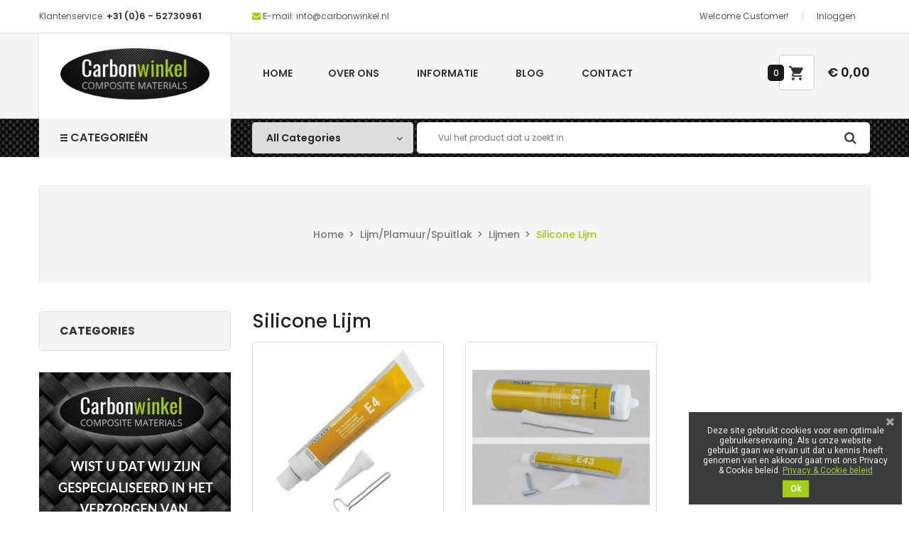

--- FILE ---
content_type: text/html; charset=utf-8
request_url: https://www.carbonwinkel.nl/lijm-plamuur-spuitlak/lijmen/silicone-lijm
body_size: 16802
content:
<!doctype html><html lang="nl">
  	<head>
    	
      		<meta charset="utf-8">
<meta http-equiv="x-ua-compatible" content="ie=edge">

    <title>Silicone Lijm</title>
    <meta name="description" content="">
    <meta name="keywords" content="Silicone Lijm">
           <link rel="canonical" href="https://www.carbonwinkel.nl/lijm-plamuur-spuitlak/lijmen/silicone-lijm">
            <meta name="robots" content="index,follow">
 


<meta name="viewport" content="width=device-width, initial-scale=1">
<link rel="icon" type="image/vnd.microsoft.icon" href="https://www.carbonwinkel.nl/img/favicon.ico?1566843266">
<link rel="shortcut icon" type="image/x-icon" href="https://www.carbonwinkel.nl/img/favicon.ico?1566843266">

    <link href="https://www.carbonwinkel.nl/themes/sp_himarket/assets/css/fonts/font-awesome.css" rel="stylesheet" type="text/css" media="all" />
<link href="https://www.carbonwinkel.nl/themes/sp_himarket/assets/css/sp_lib/owl.carousel.css" rel="stylesheet" type="text/css" media="all" />
  	<link rel="stylesheet" href="https://www.carbonwinkel.nl/themes/sp_himarket/assets/cache/theme-9eec87377.css" type="text/css" media="all">


      	<script type="text/javascript" src="https://www.carbonwinkel.nl/themes/sp_himarket/assets/cache/head-2db6c6376.js" ></script>
  	<script type="text/javascript" src="https://www.google.com/recaptcha/api.js?hl=nl" ></script>
	<script type="text/javascript">
					var check_bellow = "Controleer hieronder:";
					var p_version = "1.7";
					var prestashop = {"cart":{"products":[],"totals":{"total":{"type":"total","label":"Totaal","amount":0,"value":"\u20ac\u00a00,00"},"total_including_tax":{"type":"total","label":"Totaal (incl. btw)","amount":0,"value":"\u20ac\u00a00,00"},"total_excluding_tax":{"type":"total","label":"Totaal (excl. btw)","amount":0,"value":"\u20ac\u00a00,00"}},"subtotals":{"products":{"type":"products","label":"Subtotaal","amount":0,"value":"\u20ac\u00a00,00"},"discounts":null,"shipping":{"type":"shipping","label":"Verzending","amount":0,"value":""},"tax":{"type":"tax","label":"BTW","amount":0,"value":"\u20ac\u00a00,00"}},"products_count":0,"summary_string":"0 artikelen","vouchers":{"allowed":1,"added":[]},"discounts":[],"minimalPurchase":20,"minimalPurchaseRequired":"Een minimum totaal aankoopbedrag van \u20ac\u00a020,00 (excl. btw is vereist om uw bestelling te valideren, uw huidig totaal bedrag in de winkelwagen is \u20ac\u00a00,00 (excl. btw)."},"currency":{"id":2,"name":"Euro","iso_code":"EUR","iso_code_num":"978","sign":"\u20ac"},"customer":{"lastname":null,"firstname":null,"email":null,"birthday":null,"newsletter":null,"newsletter_date_add":null,"optin":null,"website":null,"company":null,"siret":null,"ape":null,"is_logged":false,"gender":{"type":null,"name":null},"addresses":[]},"language":{"name":"Nederlands","iso_code":"nl","locale":"nl-NL","language_code":"nl-NL","is_rtl":"0","date_format_lite":"d-m-Y","date_format_full":"d-m-Y H:i:s","id":6},"page":{"title":"","canonical":"https:\/\/www.carbonwinkel.nl\/lijm-plamuur-spuitlak\/lijmen\/silicone-lijm","meta":{"title":"Silicone Lijm","description":"","keywords":"Silicone Lijm","robots":"index"},"page_name":"category","body_classes":{"lang-nl":true,"lang-rtl":false,"country-NL":true,"currency-EUR":true,"layout-left-column":true,"page-category":true,"tax-display-enabled":true,"category-id-165":true,"category-Silicone Lijm":true,"category-id-parent-159":true,"category-depth-level-4":true},"admin_notifications":[]},"shop":{"name":"Carbonwinkel","logo":"https:\/\/www.carbonwinkel.nl\/img\/sp-himarket-logo-1566843266.jpg","stores_icon":"https:\/\/www.carbonwinkel.nl\/img\/logo_stores.png","favicon":"https:\/\/www.carbonwinkel.nl\/img\/favicon.ico"},"urls":{"base_url":"https:\/\/www.carbonwinkel.nl\/","current_url":"https:\/\/www.carbonwinkel.nl\/lijm-plamuur-spuitlak\/lijmen\/silicone-lijm","shop_domain_url":"https:\/\/www.carbonwinkel.nl","img_ps_url":"https:\/\/www.carbonwinkel.nl\/img\/","img_cat_url":"https:\/\/www.carbonwinkel.nl\/img\/c\/","img_lang_url":"https:\/\/www.carbonwinkel.nl\/img\/l\/","img_prod_url":"https:\/\/www.carbonwinkel.nl\/img\/p\/","img_manu_url":"https:\/\/www.carbonwinkel.nl\/img\/m\/","img_sup_url":"https:\/\/www.carbonwinkel.nl\/img\/su\/","img_ship_url":"https:\/\/www.carbonwinkel.nl\/img\/s\/","img_store_url":"https:\/\/www.carbonwinkel.nl\/img\/st\/","img_col_url":"https:\/\/www.carbonwinkel.nl\/img\/co\/","img_url":"https:\/\/www.carbonwinkel.nl\/themes\/sp_himarket\/assets\/img\/","css_url":"https:\/\/www.carbonwinkel.nl\/themes\/sp_himarket\/assets\/css\/","js_url":"https:\/\/www.carbonwinkel.nl\/themes\/sp_himarket\/assets\/js\/","pic_url":"https:\/\/www.carbonwinkel.nl\/upload\/","pages":{"address":"https:\/\/www.carbonwinkel.nl\/adres","addresses":"https:\/\/www.carbonwinkel.nl\/adressen","authentication":"https:\/\/www.carbonwinkel.nl\/aanmelden","cart":"https:\/\/www.carbonwinkel.nl\/winkelwagen","category":"https:\/\/www.carbonwinkel.nl\/index.php?controller=category","cms":"https:\/\/www.carbonwinkel.nl\/index.php?controller=cms","contact":"https:\/\/www.carbonwinkel.nl\/contact-opnemen","discount":"https:\/\/www.carbonwinkel.nl\/korting","guest_tracking":"https:\/\/www.carbonwinkel.nl\/bestelling-volgen-als-gast","history":"https:\/\/www.carbonwinkel.nl\/besteloverzicht","identity":"https:\/\/www.carbonwinkel.nl\/identiteit","index":"https:\/\/www.carbonwinkel.nl\/","my_account":"https:\/\/www.carbonwinkel.nl\/mijn-account","order_confirmation":"https:\/\/www.carbonwinkel.nl\/order-bevestiging","order_detail":"https:\/\/www.carbonwinkel.nl\/index.php?controller=order-detail","order_follow":"https:\/\/www.carbonwinkel.nl\/bestelling-volgen","order":"https:\/\/www.carbonwinkel.nl\/bestelling","order_return":"https:\/\/www.carbonwinkel.nl\/index.php?controller=order-return","order_slip":"https:\/\/www.carbonwinkel.nl\/bestel-bon","pagenotfound":"https:\/\/www.carbonwinkel.nl\/pagina-niet-gevonden","password":"https:\/\/www.carbonwinkel.nl\/wachtwoord-opvragen","pdf_invoice":"https:\/\/www.carbonwinkel.nl\/index.php?controller=pdf-invoice","pdf_order_return":"https:\/\/www.carbonwinkel.nl\/index.php?controller=pdf-order-return","pdf_order_slip":"https:\/\/www.carbonwinkel.nl\/index.php?controller=pdf-order-slip","prices_drop":"https:\/\/www.carbonwinkel.nl\/aanbiedingen","product":"https:\/\/www.carbonwinkel.nl\/index.php?controller=product","search":"https:\/\/www.carbonwinkel.nl\/zoeken","sitemap":"https:\/\/www.carbonwinkel.nl\/sitemap","stores":"https:\/\/www.carbonwinkel.nl\/winkels","supplier":"https:\/\/www.carbonwinkel.nl\/leverancier","register":"https:\/\/www.carbonwinkel.nl\/aanmelden?create_account=1","order_login":"https:\/\/www.carbonwinkel.nl\/bestelling?login=1"},"alternative_langs":[],"theme_assets":"\/themes\/sp_himarket\/assets\/","actions":{"logout":"https:\/\/www.carbonwinkel.nl\/?mylogout="},"no_picture_image":{"bySize":{"cart_default":{"url":"https:\/\/www.carbonwinkel.nl\/img\/p\/nl-default-cart_default.jpg","width":90,"height":90},"small_default":{"url":"https:\/\/www.carbonwinkel.nl\/img\/p\/nl-default-small_default.jpg","width":110,"height":110},"medium_default":{"url":"https:\/\/www.carbonwinkel.nl\/img\/p\/nl-default-medium_default.jpg","width":150,"height":150},"category_home4":{"url":"https:\/\/www.carbonwinkel.nl\/img\/p\/nl-default-category_home4.jpg","width":190,"height":270},"home_default":{"url":"https:\/\/www.carbonwinkel.nl\/img\/p\/nl-default-home_default.jpg","width":270,"height":270},"deal_home_default":{"url":"https:\/\/www.carbonwinkel.nl\/img\/p\/nl-default-deal_home_default.jpg","width":350,"height":350},"deal_home3_default":{"url":"https:\/\/www.carbonwinkel.nl\/img\/p\/nl-default-deal_home3_default.jpg","width":430,"height":430},"large_default":{"url":"https:\/\/www.carbonwinkel.nl\/img\/p\/nl-default-large_default.jpg","width":600,"height":600}},"small":{"url":"https:\/\/www.carbonwinkel.nl\/img\/p\/nl-default-cart_default.jpg","width":90,"height":90},"medium":{"url":"https:\/\/www.carbonwinkel.nl\/img\/p\/nl-default-home_default.jpg","width":270,"height":270},"large":{"url":"https:\/\/www.carbonwinkel.nl\/img\/p\/nl-default-large_default.jpg","width":600,"height":600},"legend":""}},"configuration":{"display_taxes_label":true,"display_prices_tax_incl":false,"is_catalog":false,"show_prices":true,"opt_in":{"partner":true},"quantity_discount":{"type":"discount","label":"Eenheidskorting"},"voucher_enabled":1,"return_enabled":0},"field_required":[],"breadcrumb":{"links":[{"title":"Home","url":"https:\/\/www.carbonwinkel.nl\/"},{"title":"Lijm\/Plamuur\/Spuitlak","url":"https:\/\/www.carbonwinkel.nl\/lijm-plamuur-spuitlak"},{"title":"Lijmen","url":"https:\/\/www.carbonwinkel.nl\/lijm-plamuur-spuitlak\/lijmen"},{"title":"Silicone Lijm","url":"https:\/\/www.carbonwinkel.nl\/lijm-plamuur-spuitlak\/lijmen\/silicone-lijm"}],"count":4},"link":{"protocol_link":"https:\/\/","protocol_content":"https:\/\/"},"time":1769784330,"static_token":"0a8e3e5fd02f4f266dd4ed60f3bbd861","token":"1f21d258c7dcccfa6c1507a5b4c23111","debug":false};
					var re_size = "1";
					var re_theme = "1";
					var re_version = "2";
					var site_key = "6LcKXvApAAAAAE8J7SGIuVFegOUiNe3gqZT-97gG";
					var there_is1 = "Er is 1 fout";
					var validate_first = "Ik ben geen robot en klik dan opnieuw op aanmelden";
					var whitelist_m = "";
					var whitelisted = false;
					var wrong_captcha = "Verkeerde captcha.";
			</script>

								
																		
		

    <link rel="manifest" href="https://www.carbonwinkel.nl/module/onesignal/manifest"/>

    <meta name="theme-color" content="#9ac20e">

<script type="text/javascript" src="/modules/onesignal/views/js/OneSignalSDK.js" async></script>
<style type="text/css">
    .onesignal-customlink-container .onesignal-customlink-subscribe, 
    .onesignal-customlink-container .onesignal-customlink-subscribe.onesignal-reset{
        display: block;
        width: 100%;
        box-sizing: border-box;
        text-align: center;
    }
    .onesignal-customlink-container .onesignal-customlink-explanation{
        margin-top: 10px;
    }
</style>
<script type="text/javascript">
    var deferredPrompt;
    window.OneSignal = window.OneSignal || [];
    OneSignal.push( function() {
        OneSignal.SERVICE_WORKER_UPDATER_PATH = "OneSignalSDKUpdaterWorker.js.php";
        OneSignal.SERVICE_WORKER_PATH = "OneSignalSDKWorker.js.php";
        OneSignal.SERVICE_WORKER_PARAM = {scope: '/'};
        
        
        OneSignal.setDefaultNotificationUrl('https://www.carbonwinkel.nl');
        
        var oneSignal_options = {};
        
        window._oneSignalInitOptions = oneSignal_options;
        
        oneSignal_options['appId'] = '48add9b2-8f37-4c85-b202-1f267b488d4e';
        
                    oneSignal_options['autoRegister'] = true;
                                    
            oneSignal_options['welcomeNotification'] = {};
            
            oneSignal_options['welcomeNotification']['title'] = 'Welkom bij carbonwinkel.nl!';
            oneSignal_options['welcomeNotification']['message'] = 'Vanaf nu blijft u automatisch op de hoogte van uw orderstatus &amp; aanbiedingen!';
                            oneSignal_options['welcomeNotification']['url'] = 'https://www.carbonwinkel.nl';
                                        oneSignal_options['path'] = 'https://www.carbonwinkel.nl/modules/onesignal/';
                            oneSignal_options['safari_web_id'] = 'web.onesignal.auto.4f832ce8-c167-4c63-9514-5546a8912edb';
                
        oneSignal_options['promptOptions'] = {};
        
                                    oneSignal_options['promptOptions']['actionMessage'] = 'Wil u meldingen zenden:';
                                        oneSignal_options['promptOptions']['exampleNotificationTitleDesktop'] = 'Dit is een voorbeeld melding.';
                                        oneSignal_options['promptOptions']['exampleNotificationMessageDesktop'] = 'Meldingen zullen op uw desktop verschijnen';
                                        oneSignal_options['promptOptions']['exampleNotificationTitleMobile'] = 'Dit is een voorbeeld melding.';
                                        oneSignal_options['promptOptions']['exampleNotificationMessageMobile'] = 'Meldingen zullen op uw apparaat verschijnen.';
                                        oneSignal_options['promptOptions']['exampleNotificationCaption'] = '(u kunt zich altijd afmelden)';
                                        oneSignal_options['promptOptions']['acceptButtonText'] = 'AKKOORD';
                                        oneSignal_options['promptOptions']['cancelButtonText'] = 'NEE DANKJE';
                                        oneSignal_options['promptOptions']['siteName'] = 'Carbonwinkel.nl';
                                        oneSignal_options['promptOptions']['autoAcceptTitle'] = 'Toestaan';
                                        
                oneSignal_options['notifyButton'] = {};
            
            oneSignal_options['notifyButton']['enable'] = true;
                            oneSignal_options['notifyButton']['position'] = 'bottom-left';
                                        oneSignal_options['notifyButton']['theme'] = 'inverse';
                                        oneSignal_options['notifyButton']['size'] = 'medium';
                                        oneSignal_options['notifyButton']['prenotify'] = true;
                                        oneSignal_options['notifyButton']['displayPredicate'] = function() {
                    return OneSignal.isPushNotificationsEnabled()
                        .then(function(isPushEnabled) {
                            return !isPushEnabled;
                        });
                };
                                        oneSignal_options['notifyButton']['modalPrompt'] = true;
                                        oneSignal_options['notifyButton']['showCredit'] = false;
                                        
                oneSignal_options['notifyButton']['text'] = {};
                
                                    oneSignal_options['notifyButton']['text']['message.prenotify'] = 'Meld u aan voor order status updates &amp; aanbiedingen!';
                                                    oneSignal_options['notifyButton']['text']['tip.state.unsubscribed'] = 'U bent afgemeld!';
                                                    oneSignal_options['notifyButton']['text']['tip.state.subscribed'] = 'Dank u voor uw aanmelding!';
                
                                    oneSignal_options['notifyButton']['text']['tip.state.blocked'] = 'We proberen u een melding te zenden.';
                                                    oneSignal_options['notifyButton']['text']['message.action.subscribed'] = 'We danken u voor uw aanmelding!';
                                                    oneSignal_options['notifyButton']['text']['message.action.resubscribed'] = 'Welkom terug bij Carbonwinkel.nl!';
                                                    oneSignal_options['notifyButton']['text']['message.action.unsubscribed'] = 'U bent afgemeld!';
                                                    oneSignal_options['notifyButton']['text']['dialog.main.title'] = 'Carbonwinkel.nl Meldingen';
                                                    oneSignal_options['notifyButton']['text']['dialog.main.button.subscribe'] = 'Aanmelden';
                                                    oneSignal_options['notifyButton']['text']['dialog.main.button.unsubscribe'] = 'Afmelden';
                                                    oneSignal_options['notifyButton']['text']['dialog.blocked.title'] = 'Carbonwinkel.nl Meldingen';
                                                    oneSignal_options['notifyButton']['text']['dialog.blocked.message'] = 'Accepteer meldingen om order status updates te ontvangen.';
                            
                            
                oneSignal_options['notifyButton']['colors'] = {};
                
                                    oneSignal_options['notifyButton']['colors']['circle.background'] = '#a2cc00';
                                                    oneSignal_options['notifyButton']['colors']['circle.foreground'] = '#FFFFFF';
                                                    oneSignal_options['notifyButton']['colors']['badge.background'] = '#000000';
                                                    oneSignal_options['notifyButton']['colors']['badge.foreground'] = '#FFFFFF';
                                                    oneSignal_options['notifyButton']['colors']['badge.bordercolor'] = '#FFFFFF';
                                                    oneSignal_options['notifyButton']['colors']['pulse.color'] = '#a3cd02';
                                                    oneSignal_options['notifyButton']['colors']['dialog.button.background'] = '#a3cd02';
                                                    oneSignal_options['notifyButton']['colors']['dialog.button.background.hovering'] = '#a2cc00';
                                                    oneSignal_options['notifyButton']['colors']['dialog.button.background.active'] = '#8db101';
                                                    oneSignal_options['notifyButton']['colors']['dialog.button.foreground'] = '#FFFFFF';
                            
                        oneSignal_options['promptOptions']  = {
                customlink: {
                    enabled: true, /* Required to use the Custom Link */
                                            style: "button", /* Has value of 'button' or 'link' */
                                                                size: "medium", /* One of 'small', 'medium', or 'large' */
                                                                color: {
                            button: '#a2cc00', /* Color of the button background if style = "button" */
                            text: '#FFFFFF', /* Color of the prompt's text */
                        },
                                        text: {
                        subscribe: "Meld u aan voor notificaties", /* Prompt's text when not subscribed */
                        unsubscribe: "Meld u af voor notificaties", /* Prompt's text when subscribed */
                        explanation: "Ontvang nu orderstatus updates en aanbiedingen.", /* Optional text appearing before the prompt button */
                    },
                    unsubscribeEnabled: false, /* Controls whether the prompt is visible after subscription */
                }
            };
                                                                oneSignal_options['autoRegister'] = false;
                                            OneSignal.showHttpPrompt();
                                                    OneSignal.init(window._oneSignalInitOptions);
                        });
    
    var azlosToken = "ea00956844f040511cad2208d81101de";
    
    function documentInitOneSignal() {
        var oneSignal_elements = document.getElementsByClassName("OneSignal-prompt");

                    var oneSignalLinkClickHandler = function(event){
                OneSignal.push(['registerForPushNotifications', {
                    modalPrompt: true
                }]); event.preventDefault();
            };
                for(var i = 0; i < oneSignal_elements.length; i++){
            oneSignal_elements[i].addEventListener('click', oneSignalLinkClickHandler, false);
        }
        
    }
    
    OneSignal.push(function() {
        OneSignal.on('subscriptionChange', function (isSubscribed) {
            OneSignal.getUserId().then(function(userId) {
                if (typeof AzlOSSubscriptionChange !== 'undefined') {
                    AzlOSSubscriptionChange(userId, isSubscribed);
                }
            });
        });
        OneSignal.getUserId().then(function(userId) {
            OneSignal.isPushNotificationsEnabled().then(function(isEnabled) {
                $.ajax({
                    url: 'https://www.carbonwinkel.nl/module/onesignal/ajax',
                    method: 'POST',
                    dataType: 'json',
                    data: {
                        event: 'updateNotificationStatus',
                        playerID: userId,
                        isSubscribed: isEnabled? 1 : 0,
                        token: azlosToken
                    }
                }).done(function(data){
                    if (data.success){
                        OneSignal.sendTags(data.tags, function(tagsSent) {
                            // Callback called when tags have finished sending    
                        });
                    }
                });
            });
        });
    });
    
    function AzlOSSubscriptionChange(userId, isSubscribed) {
        $.ajax({
            url: 'https://www.carbonwinkel.nl/module/onesignal/ajax',
            method: 'POST',
            dataType: 'json',
            data: {
                event: 'subscriptionChange',
                isSubscribed: isSubscribed? 1 : 0,
                playerID: userId,
                token: azlosToken
            }
        }).done(function(data){
            OneSignal.sendTags(data.tags, function(tagsSent) {
                // Callback called when tags have finished sending    
            });
        });
    }
    function azlOSUpdatedCart(){
        OneSignal.getUserId().then(function(userId) {
            $.ajax({
                url: 'https://www.carbonwinkel.nl/module/onesignal/ajax',
                method: 'POST',
                dataType: 'json',
                data: {
                    event: 'updateCart',
                    playerID: userId,
                    token: azlosToken
                }
            }).done(function(data){
                if (data.success){
                    OneSignal.sendTags(data.tags, function(tagsSent) {
                        // Callback called when tags have finished sending    
                    });
                }
            });
        });
    }
    window.addEventListener("load", function(event){
                    prestashop.on('updatedCart', () => {
                azlOSUpdatedCart();
            });
            });
    if (document.readyState === 'complete') {
        documentInitOneSignal();
    } else {
        window.addEventListener("load", function(event){
            documentInitOneSignal();
        });
    };
    
    window.addEventListener('beforeinstallprompt', (e) => {
        // Prevent Chrome 67 and earlier from automatically showing the prompt
        e.preventDefault();
        // Stash the event so it can be triggered later.
        deferredPrompt = e;
        console.log('beforeinstallprompt');
        deferredPrompt.prompt();
    });

</script><script type="text/javascript">
    //<![CDATA[
    var extradeal = [];
    //]]>
</script><script type="text/javascript">
    //<![CDATA[
    var listdeal = [];
    //]]>
</script><link rel="amphtml" href="https://www.carbonwinkel.nl/mobile/category/165-silicone-lijm"/><script async src="https://www.googletagmanager.com/gtag/js?id=UA-19436706-2 "></script>
<script>
  window.dataLayer = window.dataLayer || [];
  function gtag(){dataLayer.push(arguments);}
  gtag('js', new Date());
  gtag(
    'config',
    'UA-19436706-2 ',
    {
      'debug_mode':false
      , 'anonymize_ip': true                }
  );
</script>

<link href="https://fonts.googleapis.com/css?family=Roboto" rel="stylesheet" type="text/css" media="all">


<script type="text/javascript">
    var cb_settings = {
        cb_bg_color:"rgba(23, 25, 28, 0.85)",
        cb_font_style:"Roboto",
        cb_text_color:"#efefef",
        cb_inf_text_color:"#a4ce19",
        cb_loop:"1",
        cb_font_size:"12",
        cb_button_bg_color:"#a4ce19",
        cb_button_bg_color_hover:"#a4ce19",
        cb_button_text_color:"#ffffff",
    };

    var cb_cms_url = "https://www.carbonwinkel.nl/informatie/privacy-policy";
    var cb_position = "bottomright";
    var cb_text = "Deze site gebruikt cookies voor een optimale gebruikerservaring. Als u onze website gebruikt gaan we ervan uit dat u kennis heeft genomen van en akkoord gaat met ons Privacy &amp; Cookie beleid. ";
    var cb_link_text = "Privacy &amp; Cookie beleid";
    var cd_button_text = "Ok";
</script>



    	
  	</head>
  	  	<body id="category" class="lang-nl country-nl currency-eur layout-left-column page-category tax-display-enabled category-id-165 category-silicone-lijm category-id-parent-159 category-depth-level-4 content-v1 layout-full  patternnone ">
    	
    	<main>
      		
        		      		
       		<header id="header">
									<div class="header-container header_v1">
	
		
		  	<nav class="header-nav">
				<div class="container">
					<div class="row">
						<div class="hidden-sm-down">
							<div class="nav-left col-xs-12 col-md-12 col-lg-6">
								<div class="row">
									<div id="_desktop_topbarphone" class="col-xs-12 col-sm-6">
										                    
                        <div class="moduletable sp_customhtml_2_176978433020243457
		 spcustom_html">
                                        <div class="hotline">Klantenservice: <span style="font-size: 10pt; color: #000000;"><span style="font-size: small;">+31 (0)6 - 52730961</span></span></div>
                    </div>
        
    
									</div>
									<div id="_desktop_topbaremail" class="col-xs-12 col-sm-6">
										                    
                        <div class="moduletable sp_customhtml_3_17697843301753586129
		 spcustom_html">
                                        <div class="hotmail"><i class="fa fa-envelope"></i> E-mail: info@carbonwinkel.nl<a href="#"></a></div>
                    </div>
        
    
									</div>
								</div>
							</div>
							<div class="nav-right col-xs-12 col-md-12 col-lg-6">
								<div id="_desktop_spuserinfo">
    <div class="user-info">
                    <div class="welcome-text">Welcome Customer!</div>
            <a class="login" href="https://www.carbonwinkel.nl/mijn-account" title="Log in to your customer account" rel="nofollow" >
                <span>Inloggen</span>
            </a>
            </div>
</div>
								
							</div>
						</div>
						<div class="col-xs-12 hidden-md-up text-xs-center mobile">
							<div id="menu-icon" class="pull-xs-left">
								Top menu <i class="material-icons">&#xE5C5;</i>
							</div>
							<div class="pull-xs-right">
								<div id="_mobile_topbarphone"></div>
						  	</div>
							<div class="clearfix"></div>
						</div>
						<div id="mobile_top_menu_wrapper" class="col-xs-12 hidden-md-up" style="display:none;">
							<div class="js-top-menu-bottom">
							  	<div id="_mobile_spuserinfo"></div>
							  	<div id="_mobile_spcurrency"></div>
							  	<div id="_mobile_splanguage"></div>
							</div>
							<div class="clearfix"></div>
					  	</div>
					</div>
				</div>
		  	</nav>
		
		
		  	<div class="header-main header-top">
				<div class="container">
					<div class="hidden-md-up clearfix">
						<div class="col-xs-12" id="_mobile_logo"></div>
						<div class="header-top-mobile col-xs-12">
							<div class="pull-xs-left" id="_mobile_headermenu"></div>
							<div class="pull-xs-right" id="_mobile_cart"></div>
						</div>
					</div>
			   		<div class="row">
						<div class="col-md-12 col-lg-3 hidden-sm-down" id="_desktop_logo">
				  			<a href="https://www.carbonwinkel.nl/">
								<img class="logo img-responsive" src="https://www.carbonwinkel.nl/img/sp-himarket-logo-1566843266.jpg" alt="Carbonwinkel">
				  			</a>
						</div>
						<div class="header-top-right hidden-sm-down col-md-12 col-lg-9">
							<div class="row">
								<div id="_desktop_headermenu" class="header-menu col-sm-12 col-md-9 col-lg-9">
									<div class="spmegamenu">
	<nav class="navbar">
		<div class="navbar-button">
			<button type="button" id="show-megamenu" data-toggle="collapse" data-target="#sp-megamenu" class="navbar-toggle">
				<span class="icon-bar"></span>
				<span class="icon-bar"></span>
				<span class="icon-bar"></span>
			</button>
		</div>
		<div id="sp-megamenu" class="mega sp-megamenu clearfix">
			<span id="remove-megamenu" class="fa fa-remove"></span>
			<span class="label-menu">Menu</span>
			<div class="sp-megamenu-container clearfix">
				<div class="home">
					<a href="https://www.carbonwinkel.nl/">Home</a>
				</div>
				<ul class="nav navbar-nav  menu sp_lesp level-1"><li class="item-1 aboutus" ><a href="https://www.carbonwinkel.nl/informatie/over-ons" title="Over ons"> Over ons</a></li>
<li class="item-1 dropdown parent group" ><a href="https://www.carbonwinkel.nl/informatie/informatie" title="Informatie"> Informatie</a><div class="dropdown-menu" style="width:325px"><ul class="level-2"><li class="item-2 " ><a href="https://www.carbonwinkel.nl/informatie/instructie-video-s" title="Instructie Video&#039;s"> Instructie Video&#039;s</a></li>
<li class="item-2 " ><a href="https://www.carbonwinkel.nl/informatie/epoxy" title="Epoxy informatie"> Epoxy informatie</a></li>
<li class="item-2 " ><a href="https://www.carbonwinkel.nl/informatie/veiligheid" title="Veiligheid informatie"> Veiligheid informatie</a></li>
<li class="item-2 " ><a href="https://www.carbonwinkel.nl/informatie/polyester" title="Polyester informatie"> Polyester informatie</a></li>
<li class="item-2 " ><a href="https://www.carbonwinkel.nl/informatie/vulstoffen" title="Vulstoffen informatie"> Vulstoffen informatie</a></li>
<li class="item-2 " ><a href="https://www.carbonwinkel.nl/informatie/vezelmaterialen" title="Vezelmaterialen informatie"> Vezelmaterialen informatie</a></li>
<li class="item-2 " ><a href="https://www.carbonwinkel.nl/informatie/hoe-moet-je-een-product-met-carbon-weefsel-bekleden" title="Hoe bekleed je met carbon?"> Hoe bekleed je met carbon?</a></li>
<li class="item-2 " ><a href="https://www.carbonwinkel.nl/informatie/hoe-moet-je-een-carbon-buis-maken-en-of-repareren" title="Hoe maak of repareer je een carbon buis?"> Hoe maak of repareer je een carbon buis?</a></li>
</ul></div><span class="grower close"> </span></li>
<li class="item-1 " ><a href="https://www.carbonwinkel.nl/blog" title="Blog"> Blog</a></li>
<li class="item-1 " ><a href="https://www.carbonwinkel.nl/contact-opnemen" title="Contact"> Contact</a></li>
</ul>
			</div>
		</div>
	</nav>	
</div>
<script type="text/javascript">
	
		$(document).ready(function() {		
			$("#sp-megamenu li.parent .grower").click(function(){
				if($(this).hasClass('close'))
					$(this).addClass('open').removeClass('close');
				else
					$(this).addClass('close').removeClass('open');				
				$('.dropdown-menu',$(this).parent()).first().toggle(300);			
			});
			$("#sp-megamenu .home .grower").click(function(){
				if($(this).hasClass('close'))
					$(this).addClass('open').removeClass('close');
				else
					$(this).addClass('close').removeClass('open');
					
				$('.dropdown-menu',$(this).parent()).first().toggle(300);
			});
			var wd_width = $(window).width();
			if(wd_width > 992)
				offtogglemegamenu();			
				
			$(window).resize(function() {
				var sp_width = $( window ).width();
				if(sp_width > 992)
					offtogglemegamenu();
			});
		});
		$('#show-megamenu').click(function() {
			if($('.sp-megamenu').hasClass('sp-megamenu-active'))
				$('.sp-megamenu').removeClass('sp-megamenu-active');
			else
				$('.sp-megamenu').addClass('sp-megamenu-active');
			return false;
		});
		$('#remove-megamenu').click(function() {
			$('.sp-megamenu').removeClass('sp-megamenu-active');
			return false;
		});
		function offtogglemegamenu()
		{
			$('#sp-megamenu li.parent .dropdown-menu').css('display','');
			$('#sp-megamenu').removeClass('sp-megamenu-active');
			$("#sp-megamenu  li.parent  .grower").removeClass('open').addClass('close');
			$('#sp-megamenu .home .dropdown-menu').css('display','');
			$('#sp-megamenu').removeClass('sp-megamenu-active');
			$("#sp-megamenu .home  .grower").removeClass('open').addClass('close');
		}	
		
	
</script>
								</div>
								<div id="desktop_cart" class="col-sm-12 col-md-3 col-lg-3">
									<div id="_desktop_cart" class="clearfix">
	<div id="spblockcart" class="spblockcart cart-preview inactive" data-refresh-url="https://www.carbonwinkel.nl/module/spblockcart/ajax">
		<div class="header">
							<i class="material-icons shopping-cart">shopping_cart</i>
																									 
					   
										   
				<span class="shopping-cart-title">My Cart</span>
				<span class="cart-products-total">€ 0,00</span>
				<span class="cart-products-count">0</span>
					   
							  
		</div>
	</div>
</div>

								</div>
							</div>
						</div>
			  		</div>
				</div>
		  	</div>
		
		
			<div class="header-center">
				<div class="container">
					<div class="header-center-wrap">
						<div class="row">
							<div class="col-xs-6 col-md-3">
															<div id="spverticalmenu_1" class="spverticalmenu ">
				
			<nav class="navbar-default navbar-vertical" role="navigation">
				<div class="navbar-header">
					<button type="button" id="show-vermegamenu" data-toggle="collapse" data-target=".sp-vermegamenu" class="navbar-toggle">
						Categorieën
					</button>
				</div>
				<div id="sp-vermegamenu" class="sp-vermegamenu clearfix">
					<span id="remove-vermegamenu" class="fa fa-remove"></span>
					<h2 class="cat-title">
						<span class="icon">
							<span class="line"></span>
							<span class="line"></span>
							<span class="line"></span>
						</span>
						Categorieën
					</h2>
					<div class="sp-verticalmenu-container">
						<ul class="nav navbar-nav  menu sp_lesp level-1"><li class="item-1  parent group" style="width:100%" >
							<a href="https://www.carbonwinkel.nl/carbon-fiber" title="Weefsels &amp; Vezels"><span class="sp_megamenu_title">Weefsels &amp; Vezels</span></a><div class="dropdown-menu" style="width:900px"><ul class="level-2"><li class="item-2  group" style="width:900px" ><div class="menu-content"><div class="dropdown-menu" style="width: 850px;">
<ul class="level-2">
<li class="col-md-3 col-lg-3 item-2 box-cat type1 group parent">
<div class="dropdown-menu">
<ul>
<li class="parent"><a href="https://www.carbonwinkel.nl/carbon-fiber/carbon-vezel" title="Carbon Vezel">Carbon Vezel</a>
<div class="dropdown-menu">
<ul>
<li><a href="https://www.carbonwinkel.nl/carbon-fiber/carbon-vezel/weefsel" title="Weefsel">Weefsel</a></li>
<li><a href="https://www.carbonwinkel.nl/carbon-fiber/carbon-vezel/weefsel-biaxiaal" title="Weefsel Biaxiaal">Weefsel Biaxiaal</a></li>
<li><a href="https://www.carbonwinkel.nl/carbon-fiber/carbon-vezel/weefsel-unidirectioneel" title="Weefsel Unidirectioneel">Weefsel Unidirectioneel</a></li>
<li><a href="https://www.carbonwinkel.nl/carbon-fiber/carbon-vezel/mat-non-woven" title="Mat (non woven)">Mat (non woven)</a></li>
<li><a href="https://www.carbonwinkel.nl/carbon-fiber/carbon-vezel/tape-band" title="Tape / Band">Tape / Band</a></li>
<li><a href="https://www.carbonwinkel.nl/carbon-fiber/carbon-vezel/slang" title="Slang">Slang</a></li>
<li><a href="https://www.carbonwinkel.nl/carbon-fiber/carbon-vezel/draad" title="Draad">Draad</a></li>
<li><a href="https://www.carbonwinkel.nl/carbon-fiber/carbon-vezel/losse-vezels" title="Losse Vezels">Losse Vezels</a></li>
</ul>
</div>
<span class="grower close"> </span></li>
</ul>
</div>
<span class="grower close"> </span></li>
<li class="col-md-3 col-lg-3 item-2 box-cat type1 group parent">
<div class="dropdown-menu">
<ul>
<li class="parent"><a href="https://www.carbonwinkel.nl/carbon-fiber/glas-vezel" title="Glas Vezel">Glas Vezel</a>
<div class="dropdown-menu">
<ul>
<li><a href="https://www.carbonwinkel.nl/carbon-fiber/glas-vezel/weefsel" title="Weefsel">Weefsel</a></li>
<li><a href="https://www.carbonwinkel.nl/carbon-fiber/glas-vezel/weefsel-multi-axiaal" title="Weefsel Multi Axiaal">Weefsel Multi Axiaal</a></li>
<li><a href="https://www.carbonwinkel.nl/carbon-fiber/glas-vezel/weefsel-unidirectioneel" title="Weefsel Unidirectioneel">Weefsel Unidirectioneel</a></li>
<li><a href="https://www.carbonwinkel.nl/carbon-fiber/glas-vezel/mat-non-woven" title="Mat (non woven)">Mat (non woven)</a></li>
<li><a href="https://www.carbonwinkel.nl/carbon-fiber/glas-vezel/tape-band" title="Tape / Band">Tape / Band</a></li>
<li><a href="https://www.carbonwinkel.nl/carbon-fiber/glas-vezel/slang" title="Slang">Slang</a></li>
<li><a href="https://www.carbonwinkel.nl/carbon-fiber/glas-vezel/draad" title="Draad">Draad</a></li>
<li><a href="https://www.carbonwinkel.nl/carbon-fiber/glas-vezel/losse-vezels" title="Losse Vezels">Losse Vezels</a></li>
</ul>
</div>
<span class="grower close"> </span></li>
</ul>
</div>
<span class="grower close"> </span></li>
<li class="col-md-3 col-lg-3 item-2 box-cat type1 group parent">
<div class="dropdown-menu">
<ul>
<li class="parent"><a href="https://www.carbonwinkel.nl/carbon-fiber/aramide-vezel" title="Aramide Vezel">Aramide Vezel</a>
<div class="dropdown-menu">
<ul>
<li><a href="https://www.carbonwinkel.nl/carbon-fiber/aramide-vezel/weefsel" title="Weefsel">Weefsel</a></li>
<li><a href="https://www.carbonwinkel.nl/carbon-fiber/aramide-vezel/draad" title="Draad">Draad</a></li>
</ul>
</div>
<span class="grower close"> </span></li>
<li class="parent"><a href="https://www.carbonwinkel.nl/carbon-fiber/aramide-vezel" title="Carbon / Aramide">Carbon / Aramide</a>
<div class="dropdown-menu">
<ul>
<li><a href="hhttps://www.carbonwinkel.nl/carbon-fiber/aramide-vezel/weefsel" title="Weefsel">Weefsel</a></li>
</ul>
</div>
<span class="grower close"> </span></li>
<li class="parent"><a href="https://www.carbonwinkel.nl/carbon-fiber/natuurlijk-weefsel" title="Natuurlijk Weefsel">Natuurlijk Weefsel</a>
<div class="dropdown-menu">
<ul>
<li><a href="https://www.carbonwinkel.nl/carbon-fiber/natuurlijk-weefsel/weefsel" title="Weefsel">Weefsel</a></li>
</ul>
</div>
<span class="grower close"> </span></li>
</ul>
</div>
<span class="grower close"> </span></li>
<li class="col-md-3 col-lg-3 item-2 box-cat group parent">
<div class="dropdown-menu">
<ul>
<li class="parent"><a href="https://www.carbonwinkel.nl/carbon-fiber/peelply" title="Peelply">Peelply</a>
<div class="dropdown-menu">
<ul>
<li><a href="https://www.carbonwinkel.nl/carbon-fiber/peelply/weefsel" title="Weefsel">Weefsel</a></li>
<li><a href="https://www.carbonwinkel.nl/carbon-fiber/peelply/tape" title="Tape">Tape</a></li>
</ul>
</div>
<span class="grower close"> </span></li>
<li class="parent"><a href="https://www.carbonwinkel.nl/carbon-fiber/prepreg-carbon" title="Prepreg Carbon">Prepreg Carbon</a>
<div class="dropdown-menu">
<ul>
<li><a href="https://www.carbonwinkel.nl/carbon-fiber/prepreg-carbon/weefsel" title="Weefsel">Weefsel</a></li>
</ul>
</div>
<span class="grower close"> </span></li>
<li class="parent"><a href="https://www.carbonwinkel.nl/carbon-fiber/design-weefsel" title="Design Weefsel">Design Weefsel</a>
<div class="dropdown-menu">
<ul>
<li><a href="https://www.carbonwinkel.nl/carbon-fiber/design-weefsel" title="Weefsel">Weefsel</a></li>
</ul>
</div>
<span class="grower close"> </span></li>
</ul>
</div>
<span class="grower close"> </span></li>
</ul>
</div></div></li></ul></div><span class="grower close"> </span></li>
<li class="item-1  parent group"  >
							<a href="https://www.carbonwinkel.nl/carbon-plaat-staaf-buis-materiaal" title="Plaat / Staaf / Buis Materiaal">Plaat/Staaf/Buis Materiaal</a><div class="dropdown-menu" style="width:900px"><ul class="level-2"><li class="item-2  group" style="width:900px" ><div class="menu-content"><div class="dropdown-menu" style="width: 850px;">
<ul class="level-2">
<li class="col-md-3 col-lg-3 item-2 box-cat type1 group parent">
<div class="dropdown-menu">
<ul>
<li class="parent"><a href="https://www.carbonwinkel.nl/carbon-plaat-staaf-buis-materiaal/plaat-materiaal" title="Plaat Materiaal">Plaat Materiaal</a>
<div class="dropdown-menu">
<ul>
<li><a href="https://www.carbonwinkel.nl/carbon-plaat-staaf-buis-materiaal/plaat-materiaal/carbon-plaat" title="Carbon Plaat">Carbon Plaat</a></li>
<li><a href="https://www.carbonwinkel.nl/carbon-plaat-staaf-buis-materiaal/plaat-materiaal/glasvezel-plaat" title="Glasvezel Plaat">Glasvezel Plaat</a></li>
<li><a href="https://www.carbonwinkel.nl/carbon-plaat-staaf-buis-materiaal/plaat-materiaal/carbon-sandwich-plaat" title="Carbon Sandwich Plaat">Carbon Sandwich Plaat</a></li>
</ul>
</div>
<span class="grower close"> </span></li>
</ul>
</div>
<span class="grower close"> </span></li>
<li class="col-md-3 col-lg-3 item-2 box-cat type1 group parent">
<div class="dropdown-menu">
<ul>
<li class="parent"><a href="https://www.carbonwinkel.nl/carbon-plaat-staaf-buis-materiaal/staven" title="Staven">Staven</a>
<div class="dropdown-menu">
<ul>
<li><a href="https://www.carbonwinkel.nl/carbon-plaat-staaf-buis-materiaal/staven/carbon-staaf" title="Carbon Staaf">Carbon Staaf</a></li>
<li><a href="https://www.carbonwinkel.nl/carbon-plaat-staaf-buis-materiaal/staven/glasvezel-staaf" title="Glasvezel Staaf">Glasvezel Staaf</a></li>
</ul>
</div>
<span class="grower close"> </span></li>
<li class="parent"><a href="https://www.carbonwinkel.nl/carbon-plaat-staaf-buis-materiaal/overige-profielen" title="Overige Profielen">Overige Profielen</a>
<div class="dropdown-menu">
<ul>
<li><a href="https://www.carbonwinkel.nl/carbon-plaat-staaf-buis-materiaal/overige-profielen/carbon-profiel" title="Carbon Profiel">Carbon Profiel</a></li>
</ul>
</div>
<span class="grower close"> </span></li>
</ul>
</div>
<span class="grower close"> </span></li>
<li class="col-md-3 col-lg-3 item-2 box-cat type1 group parent">
<div class="dropdown-menu">
<ul>
<li class="parent"><a href="https://www.carbonwinkel.nl/carbon-plaat-staaf-buis-materiaal/buizen" title="Buizen">Buizen</a>
<div class="dropdown-menu">
<ul>
<li><a href="https://www.carbonwinkel.nl/carbon-plaat-staaf-buis-materiaal/buizen/carbon-buis" title="Carbon Buis">Carbon Buis</a></li>
<li><a href="https://www.carbonwinkel.nl/carbon-plaat-staaf-buis-materiaal/buizen/glasvezel-buis" title="Glasvezel Buis">Glasvezel Buis</a></li>
</ul>
</div>
<span class="grower close"> </span></li>
</ul>
</div>
<span class="grower close"> </span></li>
<li class="col-md-3 col-lg-3 item-2 box-cat type1 group parent">
<div class="dropdown-menu">
<ul>
<li class="parent"><a href="https://www.carbonwinkel.nl/carbon-plaat-staaf-buis-materiaal/telescopische-masten" title="Telescopische Masten">Telescopische Masten</a>
<div class="dropdown-menu">
<ul>
<li><a href="https://www.carbonwinkel.nl/carbon-plaat-staaf-buis-materiaal/telescopische-masten/telescopische-glasvezel-mast" title="Telescopische Glasvezel Mast">Telescopische Glasvezel Mast</a></li>
<li><a href="https://www.carbonwinkel.nl/carbon-plaat-staaf-buis-materiaal/telescopische-masten/telescopische-carbon-mast" title="Telescopische Carbon Mast">Telescopische Carbon Mast</a></li>
</ul>
</div>
<span class="grower close"> </span></li>
</ul>
</div>
</li>
</ul>
</div></div></li></ul></div><span class="grower close"> </span></li>
<li class="item-1  parent group" style="width:100%" >
							<a href="https://www.carbonwinkel.nl/harsen" title="Harsen">Harsen</a><div class="dropdown-menu" style="width:675px"><ul class="level-2"><li class="item-2  group" style="width:675px" ><div class="menu-content"><div class="dropdown-menu" style="width: 625px;">
<ul class="level-2">
<li class="col-md-4 col-lg-4 item-2 box-cat type1 group parent">
<div class="dropdown-menu">
<ul>
<li class="parent"><a href="https://www.carbonwinkel.nl/harsen/epoxy-hars" title="Epoxy Hars">Epoxy Hars</a>
<div class="dropdown-menu">
<ul>
<li><a href="https://www.carbonwinkel.nl/harsen/epoxy-hars/lamineerhars" title="Lamineerhars">Lamineerhars</a></li>
<li><a href="https://www.carbonwinkel.nl/harsen/epoxy-hars/chemicalien-bestendig" title="Chemicaliën Bestendig">Chemicaliën Bestendig </a></li>
<li><a href="https://www.carbonwinkel.nl/harsen/epoxy-hars/hittebestendige-hars" title="Hittebestendige Hars">Hittebestendige Hars</a></li>
<li><a href="https://www.carbonwinkel.nl/harsen/epoxy-hars/giethars" title="Giethars">Giethars</a></li>
<li><a href="https://www.carbonwinkel.nl/harsen/epoxy-hars/gelcoat" title="Gelcoat">Gelcoat</a></li>
<li><a href="https://www.carbonwinkel.nl/harsen/epoxy-hars/matrijshars" title="Matrijshars">Matrijshars</a></li>
<li><a href="https://www.carbonwinkel.nl/harsen/epoxy-hars/vacuum-infusion-rtm" title="Vacuum Infusion / RTM">Vacuum Infusion / RTM</a></li>
</ul>
</div>
<span class="grower close"> </span></li>
</ul>
</div>
<span class="grower close"> </span></li>
<li class="col-md-4 col-lg-4 item-2 box-cat type1 group parent">
<div class="dropdown-menu">
<ul>
<li class="parent"><a href="https://www.carbonwinkel.nl/harsen/polyester-hars" title="Polyester Hars">Polyester Hars</a>
<div class="dropdown-menu">
<ul>
<li><a href="https://www.carbonwinkel.nl/harsen/polyester-hars/polyester-lamineer-hars" title="Lamineerhars">Lamineerhars</a></li>
<li><a href="https://www.carbonwinkel.nl/harsen/polyester-hars/giethars" title="Giethars">Giethars</a></li>
<li><a href="https://www.carbonwinkel.nl/harsen/polyester-hars/gelcoats" title="Gelcoats">Gelcoats</a></li>
</ul>
</div>
<span class="grower close"> </span></li>
<li class="parent"><a href="https://www.carbonwinkel.nl/harsen/hars-toevoegingen" title="Hars Toevoegingen">Hars Toevoegingen</a>
<div class="dropdown-menu">
<ul>
<li><a href="https://www.carbonwinkel.nl/harsen/hars-toevoegingen/hars-toevoegingen" title="Hars Toevoegingen">Hars Toevoegingen</a></li>
</ul>
</div>
<span class="grower close"> </span></li>
</ul>
</div>
<span class="grower close"> </span></li>
<li class="col-md-4 col-lg-4 item-2 box-cat type1 group parent">
<div class="dropdown-menu">
<ul>
<li class="parent"><a href="https://www.carbonwinkel.nl/harsen/gietkeramiek" title="Gietkeramiek">Gietkeramiek</a>
<div class="dropdown-menu">
<ul>
<li><a href="https://www.carbonwinkel.nl/harsen/gietkeramiek/gietkeramiek" title="Gietkeramiek">Gietkeramiek</a></li>
</ul>
</div>
<span class="grower close"> </span></li>
<li class="parent"><a href="https://www.carbonwinkel.nl/harsen/kleurspasta-s" title="Kleurspasta's">Kleurspasta's</a>
<div class="dropdown-menu">
<ul>
<li><a href="https://www.carbonwinkel.nl/harsen/kleurspasta-s/transparante-kleurstoffen" title="Transparante Kleurstoffen">Transparante Kleurstoffen</a></li>
<li><a href="https://www.carbonwinkel.nl/harsen/kleurspasta-s/kleurpasta-s" title="Kleurpasta's">Kleurpasta's</a></li>
</ul>
</div>
<span class="grower close"> </span></li>
</ul>
</div>
<span class="grower close"> </span></li>
</ul>
</div></div></li></ul></div><span class="grower close"> </span></li>
<li class="item-1  parent group"  >
							<a href="https://www.carbonwinkel.nl/lijm-plamuur-spuitlak" title="Lijm/Plamuur/Spuitlak">Lijm/Spuitlak/Plamuur</a><div class="dropdown-menu" style="width:675px"><ul class="level-2"><li class="item-2  group" style="width:675px" ><div class="menu-content"><div class="dropdown-menu" style="width: 625px;">
<ul class="level-2">
<li class="col-md-4 col-lg-4 item-2 box-cat type1 group parent">
<div class="dropdown-menu">
<ul>
<li class="parent"><a href="https://www.carbonwinkel.nl/lijm-plamuur-spuitlak/lijmen" title="Lijmen">Lijmen</a>
<div class="dropdown-menu">
<ul>
<li><a href="https://www.carbonwinkel.nl/lijm-plamuur-spuitlak/lijmen/epoxylijm" title="Epoxylijm">Epoxylijm</a></li>
<li><a href="https://www.carbonwinkel.nl/lijm-plamuur-spuitlak/lijmen/secondelijm-acrylaat" title="Secondelijm (acrylaat)">Secondelijm (acrylaat)</a></li>
<li><a href="https://www.carbonwinkel.nl/lijm-plamuur-spuitlak/lijmen/locktite" title="Locktite">Locktite</a></li>
<li><a href="https://www.carbonwinkel.nl/lijm-plamuur-spuitlak/lijmen/spuitlijm" title="Spuitlijm">Spuitlijm</a></li>
<li><a href="https://www.carbonwinkel.nl/lijm-plamuur-spuitlak/lijmen/acryl-mma-pu" title="Acryl (MMA) + PU">Acryl (MMA) + PU</a></li>
<li><a href="https://www.carbonwinkel.nl/lijm-plamuur-spuitlak/lijmen/silicone-lijm" title="Silicone Lijm">Silicone Lijm</a></li>
<li><a href="https://www.carbonwinkel.nl/lijm-plamuur-spuitlak/lijmen/accesoires" title="Accesoires">Accesoires</a></li>
</ul>
</div>
<span class="grower close"> </span></li>
</ul>
</div>
<span class="grower close"> </span></li>
<li class="col-md-4 col-lg-4 item-2 box-cat type1 group parent">
<div class="dropdown-menu">
<ul>
<li class="parent"><a href="https://www.carbonwinkel.nl/lijm-plamuur-spuitlak/plamuur" title="Plamuur">Plamuur</a>
<div class="dropdown-menu">
<ul>
<li><a href="https://www.carbonwinkel.nl/lijm-plamuur-spuitlak/plamuur/plamuur" title="Plamuur">Plamuur</a></li>
</ul>
</div>
<span class="grower close"> </span></li>
</ul>
</div>
<span class="grower close"> </span></li>
<li class="col-md-4 col-lg-4 item-2 box-cat type1 group parent">
<div class="dropdown-menu">
<ul>
<li class="parent"><a href="https://www.carbonwinkel.nl/lijm-plamuur-spuitlak/spuitlak-carbon" title="Spuitlak (Carbon)">Spuitlak (Carbon)</a>
<div class="dropdown-menu">
<ul>
<li><a href="https://www.carbonwinkel.nl/lijm-plamuur-spuitlak/spuitlak-carbon/spuitlak" title="Spuitlak">Spuitlak</a></li>
</ul>
</div>
<span class="grower close"> </span></li>
</ul>
</div>
<span class="grower close"> </span></li>
</ul>
</div></div></li></ul></div><span class="grower close"> </span></li>
<li class="item-1  parent group"  >
							<a href="https://www.carbonwinkel.nl/siliconen" title="Siliconen">Siliconen</a><div class="dropdown-menu" style="width:825px"><ul class="level-2"><li class="item-2  group" style="width:825px" ><div class="menu-content"><div class="dropdown-menu" style="width: 775px;">
<ul class="level-2">
<li class="col-md-4 col-lg-4 item-2 box-cat type1 group parent">
<div class="dropdown-menu">
<ul>
<li class="parent"><a href="https://www.carbonwinkel.nl/siliconen/siliconen-afvorm-materialen" title="Siliconen Afvorm Materialen">Siliconen Afvorm Materialen</a>
<div class="dropdown-menu">
<ul>
<li><a href="https://www.carbonwinkel.nl/siliconen/siliconen-afvorm-materialen/condensatie-verhardend" title="Condensatie Verhardend">Condensatie Verhardend</a></li>
<li><a href="https://www.carbonwinkel.nl/siliconen/siliconen-afvorm-materialen/additie-verhardend" title="Additie Verhardend">Additie Verhardend</a></li>
</ul>
</div>
<span class="grower close"> </span></li>
</ul>
</div>
<span class="grower close"> </span></li>
<li class="col-md-4 col-lg-4 item-2 box-cat type1 group parent">
<div class="dropdown-menu">
<ul>
<li class="parent"><a href="https://www.carbonwinkel.nl/siliconen/1-component-siliconen" title="1 Component Siliconen">1 Component Siliconen</a>
<div class="dropdown-menu">
<ul>
<li><a href="https://www.carbonwinkel.nl/siliconen/1-component-siliconen/siliconen-lijmen" title="Siliconen Lijmen">Siliconen Lijmen</a></li>
</ul>
</div>
<span class="grower close"> </span></li>
</ul>
</div>
<span class="grower close"> </span></li>
<li class="col-md-4 col-lg-4 item-2 box-cat type1 group parent">
<div class="dropdown-menu">
<ul>
<li class="parent"><a href="https://www.carbonwinkel.nl/siliconen/siliconen-toevoegingen" title="Siliconen Toevoegingen">Siliconen Toevoegingen</a>
<div class="dropdown-menu">
<ul>
<li><a href="https://www.carbonwinkel.nl/siliconen/siliconen-toevoegingen/toevoegingen" title="Toevoegingen">Toevoegingen</a></li>
</ul>
</div>
<span class="grower close"> </span></li>
</ul>
</div>
<span class="grower close"> </span></li>
</ul>
</div></div></li></ul></div><span class="grower close"> </span></li>
<li class="item-1  parent group"  >
							<a href="https://www.carbonwinkel.nl/los-oplosmiddelen" title="Los & Oplosmiddelen">Los- &amp; Oplosmiddelen</a><div class="dropdown-menu" style="width:900px"><ul class="level-2"><li class="item-2  group" style="width:900px" ><div class="menu-content"><div class="dropdown-menu" style="width: 850px;">
<ul class="level-2">
<li class="col-md-3 col-lg-3 item-2 box-cat type1 group parent">
<div class="dropdown-menu">
<ul>
<li class="parent"><a href="https://www.carbonwinkel.nl/los-oplosmiddelen/losmiddelen" title="Losmiddelen">Losmiddelen</a>
<div class="dropdown-menu">
<ul>
<li><a href="https://www.carbonwinkel.nl/los-oplosmiddelen/losmiddelen/wax" title="Wax">Wax</a></li>
<li><a href="https://www.carbonwinkel.nl/los-oplosmiddelen/losmiddelen/pva-polyvinyl-alcohol" title="PVA (polyvinyl alcohol)">PVA (polyvinyl alcohol)</a></li>
<li><a href="https://www.carbonwinkel.nl/los-oplosmiddelen/losmiddelen/semipermanent" title="Semipermanent">Semipermanent</a></li>
</ul>
</div>
<span class="grower close"> </span></li>
</ul>
</div>
<span class="grower close"> </span></li>
<li class="col-md-3 col-lg-3 item-2 box-cat type1 group parent">
<div class="dropdown-menu">
<ul>
<li class="parent"><a href="https://www.carbonwinkel.nl/los-oplosmiddelen/zelflossende-folies" title="Zelflossende Folies">Zelflossende Folies</a>
<div class="dropdown-menu">
<ul>
<li><a href="https://www.carbonwinkel.nl/los-oplosmiddelen/zelflossende-folies/folies-150" title="Folies">Folies</a></li>
</ul>
</div>
<span class="grower close"> </span></li>
</ul>
</div>
<span class="grower close"> </span></li>
<li class="col-md-3 col-lg-3 item-2 box-cat type1 group parent">
<div class="dropdown-menu">
<ul>
<li class="parent"><a href="https://www.carbonwinkel.nl/los-oplosmiddelen/losmiddelen" title="Oplosmiddelen">Oplosmiddelen</a>
<div class="dropdown-menu">
<ul>
<li><a href="https://www.carbonwinkel.nl/los-oplosmiddelen/oplosmiddelen/oplosmiddel" title="Oplosmiddel">Oplosmiddel</a></li>
</ul>
</div>
<span class="grower close"> </span></li>
</ul>
</div>
<span class="grower close"> </span></li>
<li class="col-md-3 col-lg-3 item-2 box-cat type1 group parent">
<div class="dropdown-menu">
<ul>
<li class="parent"><a href="https://www.carbonwinkel.nl/los-oplosmiddelen/aaccesoires-voor-losmiddelen" title="Accesoires voor Losmiddelen">Accesoires voor Losmiddelen </a>
<div class="dropdown-menu">
<ul>
<li><a href="https://www.carbonwinkel.nl/los-oplosmiddelen/accesoires-voor-losmiddelen/accesoires-voor-losmiddelen-156" title="Accesoires voor Losmiddelen">Accesoires voor Losmiddelen </a></li>
</ul>
</div>
<span class="grower close"> </span></li>
</ul>
</div>
<span class="grower close"> </span></li>
</ul>
</div></div></li></ul></div><span class="grower close"> </span></li>
<li class="item-1  parent group"  >
							<a href="https://www.carbonwinkel.nl/vulstoffen" title="Vulstoffen">Vulstoffen</a><div class="dropdown-menu" style="width:900px"><ul class="level-2"><li class="item-2  group" style="width:900px" ><div class="menu-content"><div class="dropdown-menu" style="width: 850px;">
<ul class="level-2">
<li class="col-md-3 col-lg-3 item-2 box-cat type1 group parent">
<div class="dropdown-menu">
<ul>
<li class="parent"><a href="https://www.carbonwinkel.nl/vulstoffen/vezels" title="Vezels">Vezels</a>
<div class="dropdown-menu">
<ul>
<li><a href="https://www.carbonwinkel.nl/vulstoffen/vezels/carbon-vezel-101" title="Carbon Vezel">Carbon Vezel</a></li>
<li><a href="https://www.carbonwinkel.nl/vulstoffen/vezels/glas-vezel" title="Glas Vezel">Glas Vezel</a></li>
</ul>
</div>
<span class="grower close"> </span></li>
</ul>
</div>
<span class="grower close"> </span></li>
<li class="col-md-3 col-lg-3 item-2 box-cat type1 group parent">
<div class="dropdown-menu">
<ul>
<li class="parent"><a href="https://www.carbonwinkel.nl/vulstoffen/vulstoffen-kogels" title="Vulstoffen Kogels">Vulstoffen Kogels</a>
<div class="dropdown-menu">
<ul>
<li><a href="https://www.carbonwinkel.nl/vulstoffen/vulstoffen-kogels/vulstoffen-kogels-105" title="Vulstoffen Kogels">Vulstoffen Kogels</a></li>
</ul>
</div>
<span class="grower close"> </span></li>
</ul>
</div>
<span class="grower close"> </span></li>
<li class="col-md-3 col-lg-3 item-2 box-cat type1 group parent">
<div class="dropdown-menu">
<ul>
<li class="parent"><a href="https://www.carbonwinkel.nl/vulstoffen/poeder" title="Poeder">Poeder</a>
<div class="dropdown-menu">
<ul>
<li><a href="https://www.carbonwinkel.nl/vulstoffen/poeder/poeder-108" title="Poeder">Poeder</a></li>
</ul>
</div>
<span class="grower close"> </span></li>
</ul>
</div>
<span class="grower close"> </span></li>
<li class="col-md-3 col-lg-3 item-2 box-cat type1 group parent">
<div class="dropdown-menu">
<ul>
<li class="parent"><a href="https://www.carbonwinkel.nl/vulstoffen/verdikkingsmiddel" title="Verdikkingsmiddel">Verdikkingsmiddel</a>
<div class="dropdown-menu">
<ul>
<li><a href="https://www.carbonwinkel.nl/vulstoffen/verdikkingsmiddel/verdikkingsmiddel-111" title="Verdikkingsmiddel">Verdikkingsmiddel</a></li>
</ul>
</div>
<span class="grower close"> </span></li>
</ul>
</div>
<span class="grower close"> </span></li>
</ul>
</div></div></li></ul></div><span class="grower close"> </span></li>
<li class="item-1  parent group"  >
							<a href="https://www.carbonwinkel.nl/sandwich-materialen" title="Sandwich Materialen">Sandwich Materiaal</a><div class="dropdown-menu" style="width:500px"><ul class="level-2"><li class="item-2  group" style="width:500px" ><div class="menu-content"><div class="dropdown-menu" style="width: 450px;">
<ul class="level-2">
<li class="col-md-6 col-lg-6 item-2 box-cat type1 group parent">
<div class="dropdown-menu">
<ul>
<li class="parent"><a href="https://www.carbonwinkel.nl/sandwich-materialen/honeycomb" title="Honeycomb">Honeycomb</a>
<div class="dropdown-menu">
<ul>
<li><a href="https://www.carbonwinkel.nl/sandwich-materialen/honeycomb/honeycombs" title="Honeycombs">Honeycombs</a></li>
</ul>
</div>
<span class="grower close"> </span></li>
</ul>
</div>
<span class="grower close"> </span></li>
<li class="col-md-6 col-lg-6 item-2 box-cat type1 group parent">
<div class="dropdown-menu">
<ul>
<li class="parent"><a href="https://www.carbonwinkel.nl/sandwich-materialen/schuim-foam" title="Schuim / Foam">Schuim / Foam</a>
<div class="dropdown-menu">
<ul>
<li><a href="https://www.carbonwinkel.nl/sandwich-materialen/schuim-foam/foams" title="Foams">Foams</a></li>
</ul>
</div>
<span class="grower close"> </span></li>
</ul>
</div>
<span class="grower close"> </span></li>
</ul>
</div></div></li></ul></div><span class="grower close"> </span></li>
<li class="item-1  parent group"  >
							<a href="https://www.carbonwinkel.nl/veiligheids-materiaal" title="Veiligheids Materiaal">Veiligheid</a><div class="dropdown-menu" style="width:900px"><ul class="level-2"><li class="item-2  group" style="width:900px" ><div class="menu-content"><div class="dropdown-menu" style="width: 850px;">
<ul class="level-2">
<li class="col-md-3 col-lg-3 item-2 box-cat type1 group parent">
<div class="dropdown-menu">
<ul>
<li class="parent"><a href="https://www.carbonwinkel.nl/veiligheids-materiaal/huid-bescherming" title="Huid Bescherming">Huid Bescherming</a>
<div class="dropdown-menu">
<ul>
<li><a href="https://www.carbonwinkel.nl/veiligheids-materiaal/huid-bescherming/huid-bescherming-67" title="Huid Bescherming">Huid Bescherming</a></li>
</ul>
</div>
<span class="grower close"> </span></li>
</ul>
</div>
<span class="grower close"> </span></li>
<li class="col-md-3 col-lg-3 item-2 box-cat type1 group parent">
<div class="dropdown-menu">
<ul>
<li class="parent"><a href="https://www.carbonwinkel.nl/veiligheids-materiaal/adem-bescherming" title="Adem Bescherming">Adem Bescherming</a>
<div class="dropdown-menu">
<ul>
<li><a href="https://www.carbonwinkel.nl/veiligheids-materiaal/adem-bescherming/adem-bescherming-70" title="Adem Bescherming">Adem Bescherming</a></li>
</ul>
</div>
<span class="grower close"> </span></li>
</ul>
</div>
<span class="grower close"> </span></li>
<li class="col-md-3 col-lg-3 item-2 box-cat type1 group parent">
<div class="dropdown-menu">
<ul>
<li class="parent"><a href="https://www.carbonwinkel.nl/veiligheids-materiaal/oog-bescherming" title="Oog Bescherming">Oog Bescherming</a>
<div class="dropdown-menu">
<ul>
<li><a href="https://www.carbonwinkel.nl/veiligheids-materiaal/oog-bescherming/oog-bescherming-73" title="Oog Bescherming">Oog Bescherming</a></li>
</ul>
</div>
<span class="grower close"> </span></li>
</ul>
</div>
<span class="grower close"> </span></li>
<li class="col-md-3 col-lg-3 item-2 box-cat type1 group parent">
<div class="dropdown-menu">
<ul>
<li class="parent"><a href="https://www.carbonwinkel.nl/veiligheids-materiaal/werk-kleding" title="Werk Kleding">Werk Kleding</a>
<div class="dropdown-menu">
<ul>
<li><a href="https://www.carbonwinkel.nl/veiligheids-materiaal/werk-kleding/werk-kleding-76" title="Werk Kleding">Werk Kleding</a></li>
</ul>
</div>
<span class="grower close"> </span></li>
</ul>
</div>
<span class="grower close"> </span></li>
</ul>
</div></div></li></ul></div><span class="grower close"> </span></li>
<li class="item-1  parent group"  >
							<a href="https://www.carbonwinkel.nl/gereedschap-en-toebehoren" title="Gereedschap en Toebehoren">Gereedschap</a><div class="dropdown-menu" style="width:675px"><ul class="level-2"><li class="item-2  group" style="width:825px" ><div class="menu-content"><div class="dropdown-menu" style="width: 625px;">
<ul class="level-2">
<li class="col-md-4 col-lg-4 item-2 box-cat type1 group parent">
<div class="dropdown-menu">
<ul>
<li class="parent"><a href="https://www.carbonwinkel.nl/gereedschap-en-toebehoren/lamineer-gereedschap" title="Lamineer Gereedschap">Lamineer Gereedschap</a>
<div class="dropdown-menu">
<ul>
<li><a href="https://www.carbonwinkel.nl/gereedschap-en-toebehoren/lamineer-gereedschap/kwasten" title="Kwasten">Kwasten</a></li>
<li><a href="https://www.carbonwinkel.nl/gereedschap-en-toebehoren/lamineer-gereedschap/rollers" title="Rollers">Rollers</a></li>
<li><a href="https://www.carbonwinkel.nl/gereedschap-en-toebehoren/lamineer-gereedschap/lucht-verdrijvers" title="Lucht Verdrijvers">Lucht Verdrijvers</a></li>
</ul>
</div>
<span class="grower close"> </span></li>
<li class="parent"><a href="https://www.carbonwinkel.nl/gereedschap-en-toebehoren/scharen-messen" title="Scharen / Messen">Scharen / Messen</a>
<div class="dropdown-menu">
<ul>
<li><a href="https://www.carbonwinkel.nl/gereedschap-en-toebehoren/scharen-messen/scharen" title="Scharen">Scharen</a></li>
<li><a href="https://www.carbonwinkel.nl/gereedschap-en-toebehoren/scharen-messen/messen" title="Messen">Messen</a></li>
</ul>
</div>
<span class="grower close"> </span></li>
</ul>
</div>
<span class="grower close"> </span></li>
<li class="col-md-4 col-lg-4 item-2 box-cat type1 group parent">
<div class="dropdown-menu">
<ul>
<li class="parent"><a href="https://www.carbonwinkel.nl/gereedschap-en-toebehoren/om-te-mixen" title="Om te Mixen">Om te Mixen</a>
<div class="dropdown-menu">
<ul>
<li><a href="https://www.carbonwinkel.nl/gereedschap-en-toebehoren/om-te-mixen" title="Om te Mixen">Om te Mixen</a></li>
</ul>
</div>
<span class="grower close"> </span></li>
<li class="parent"><a href="https://www.carbonwinkel.nl/gereedschap-en-toebehoren/om-te-doseren" title="Om te Doseren">Om te Doseren</a>
<div class="dropdown-menu">
<ul>
<li><a href="https://www.carbonwinkel.nl/gereedschap-en-toebehoren/om-te-doseren" title="Om te Doseren">Om te Doseren</a></li>
</ul>
</div>
<span class="grower close"> </span></li>
<li class="parent"><a href="https://www.carbonwinkel.nl/gereedschap-en-toebehoren/om-te-wegen" title="Om te wegen">Om te wegen</a>
<div class="dropdown-menu">
<ul>
<li><a href="https://www.carbonwinkel.nl/gereedschap-en-toebehoren/om-te-wegen" title="Om te Wegen">Om te Wegen</a></li>
</ul>
</div>
<span class="grower close"> </span></li>
</ul>
</div>
<span class="grower close"> </span></li>
<li class="col-md-4 col-lg-4 item-2 box-cat type1 group parent">
<div class="dropdown-menu">
<ul>
<li class="parent"><a href="https://www.carbonwinkel.nl/gereedschap-en-toebehoren/om-te-polijsten" title="Om te Polijsten">Om te Polijsten</a>
<div class="dropdown-menu">
<ul>
<li><a href="https://www.carbonwinkel.nl/gereedschap-en-toebehoren/om-te-polijsten" title="Om te Polijsten">Om te Polijsten</a></li>
</ul>
</div>
<span class="grower close"> </span></li>
<li class="parent"><a href="https://www.carbonwinkel.nl/gereedschap-en-toebehoren/overige-accesoires" title="Overige Accesoires">Overige Accesoires</a>
<div class="dropdown-menu">
<ul>
<li><a href="https://www.carbonwinkel.nl/gereedschap-en-toebehoren/overige-accesoires" title="Overige Accessoires">Overige Accessoires</a></li>
</ul>
</div>
<span class="grower close"> </span></li>
<li class="parent"><a href="https://www.carbonwinkel.nl/gereedschap-en-toebehoren/composiet-bevestigingen" title="Composiet Bevestigingen">Composiet Bevestigingen</a>
<div class="dropdown-menu">
<ul>
<li><a href="https://www.carbonwinkel.nl/gereedschap-en-toebehoren/composiet-bevestigingen/bevestigingen-voor-composiet" title="Bevestigingen voor Composiet">Bevestigingen voor Composiet</a></li>
</ul>
</div>
<span class="grower close"> </span></li>
</ul>
</div>
<span class="grower close"> </span></li>
</ul>
</div></div></li></ul></div><span class="grower close"> </span></li>
<li class="item-1  parent group"  >
							<a href="https://www.carbonwinkel.nl/vacuum-techniek" title="Vacuüm Techniek ">VacuumTechniek</a><div class="dropdown-menu" style="width:900px"><ul class="level-2"><li class="item-2  group" style="width:900px" ><div class="menu-content"><div class="dropdown-menu" style="width: 850px;">
<ul class="level-2">
<li class="col-md-3 col-lg-3 item-2 box-cat type1 group parent">
<div class="dropdown-menu">
<ul>
<li class="parent"><a href="https://www.carbonwinkel.nl/vacuum-techniek/vacuum-pomp-stolp" title="Pompen / Stolpen">Pompen / Stolpen</a>
<div class="dropdown-menu">
<ul>
<li><a href="https://www.carbonwinkel.nl/vacuum-techniek/vacuum-pomp-stolp" title="Pompen / Stolpen">Pompen / Stolpen</a></li>
</ul>
</div>
<span class="grower close"> </span></li>
<li class="parent"><a href="https://www.carbonwinkel.nl/vacuum-techniek/connectors-en-accessoires" title="Connectors en Accessoires">Connectors en Accessoires</a>
<div class="dropdown-menu">
<ul>
<li><a href="https://www.carbonwinkel.nl/vacuum-techniek/connectors-en-accessoires" title="Connectors & Accessoires">Connectors & Accessoires </a></li>
</ul>
</div>
<span class="grower close"> </span></li>
</ul>
</div>
<span class="grower close"> </span></li>
<li class="col-md-3 col-lg-3 item-2 box-cat type1 group parent">
<div class="dropdown-menu">
<ul>
<li class="parent"><a href="https://www.carbonwinkel.nl/vacuum-techniek/sealing-tape" title="Sealing Tape">Sealing Tape</a>
<div class="dropdown-menu">
<ul>
<li><a href="https://www.carbonwinkel.nl/vacuum-techniek/sealing-tape/sealing-tape" title="Sealing Tape">Sealing Tape</a></li>
</ul>
</div>
<span class="grower close"> </span></li>
<li class="parent"><a href="https://www.carbonwinkel.nl/vacuum-techniek/folies" title="Folies">Folies</a>
<div class="dropdown-menu">
<ul>
<li><a href="https://www.carbonwinkel.nl/vacuum-techniek/folies" title="Folies">Folies</a></li>
</ul>
</div>
<span class="grower close"> </span></li>
</ul>
</div>
<span class="grower close"> </span></li>
<li class="col-md-3 col-lg-3 item-2 box-cat type1 group parent">
<div class="dropdown-menu">
<ul>
<li class="parent"><a href="https://www.carbonwinkel.nl/vacuum-techniek/flow-media-bleeders" title="Flow Media / Bleeders">Flow Media / Bleeders</a>
<div class="dropdown-menu">
<ul>
<li><a href="https://www.carbonwinkel.nl/vacuum-techniek/flow-media-bleeders" title="Flow Media / Bleeders">Flow Media / Bleeders</a></li>
</ul>
</div>
<span class="grower close"> </span></li>
<li class="parent"><a href="https://www.carbonwinkel.nl/vacuum-techniek/peelply" title="Peelply">Peelply</a>
<div class="dropdown-menu">
<ul>
<li><a href="https://www.carbonwinkel.nl/vacuum-techniek/peelply" title="Peelply">Peelply</a></li>
</ul>
</div>
<span class="grower close"> </span></li>
</ul>
</div>
<span class="grower close"> </span></li>
<li class="col-md-3 col-lg-3 item-2 box-cat type1 group parent">
<div class="dropdown-menu">
<ul>
<li class="parent"><a href="https://www.carbonwinkel.nl/vacuum-techniek/vacuum-bagging" title="Vacuum Bagging">Vacuum Bagging</a>
<div class="dropdown-menu">
<ul>
<li><a href="https://www.carbonwinkel.nl/vacuum-techniek/vacuum-bagging/vacuum-bagging-benodigdheden" title="Vacuum Bagging Benodigdheden">Vacuum Bagging Benodigdheden</a></li>
</ul>
</div>
<span class="grower close"> </span></li>
<li class="parent"><a href="https://www.carbonwinkel.nl/vacuum-techniek/resin-infusion" title="Resin Infusion">Resin Infusion</a>
<div class="dropdown-menu">
<ul>
<li><a href="https://www.carbonwinkel.nl/vacuum-techniek/resin-infusion/resin-infusion-benodigdheden" title="Resin Infusion Benodigdheden">Resin Infusion Benodigdheden</a></li>
</ul>
</div>
<span class="grower close"> </span></li>
</ul>
</div>
<span class="grower close"> </span></li>
</ul>
</div></div></li></ul></div><span class="grower close"> </span></li>
<li class="item-1  parent group"  >
							<a href="https://www.carbonwinkel.nl/maatwerk-custom-made" title="Maatwerk / Custom Made">Maatwerk / Custom Made</a><div class="dropdown-menu" style="width:500px"><ul class="level-2"><li class="item-2  group" style="width:500px" ><div class="menu-content"><div class="dropdown-menu" style="width: 450px;">
<ul class="level-2">
<li class="col-md-6 col-lg-6 item-2 box-cat type1 group parent">
<div class="dropdown-menu">
<ul>
<li class="parent"><a href="https://www.carbonwinkel.nl/maatwerk-custom-made/buizen" title="Buizen">Buizen</a>
<div class="dropdown-menu">
<ul>
<li><a href="https://www.carbonwinkel.nl/maatwerk-custom-made/buizen" title="Buizen">Buizen</a></li>
</ul>
</div>
<span class="grower close"> </span></li>
</ul>
</div>
<span class="grower close"> </span></li>
<li class="col-md-6 col-lg-6 item-2 box-cat type1 group parent">
<div class="dropdown-menu">
<ul>
<li class="parent"><a href="https://www.carbonwinkel.nl/maatwerk-custom-made/plaatmateriaal" title="Plaatmateriaal">Plaatmateriaal</a>
<div class="dropdown-menu">
<ul>
<li><a href="https://www.carbonwinkel.nl/maatwerk-custom-made/plaatmateriaal" title="Plaatmateriaal">Plaatmateriaal</a></li>
</ul>
</div>
<span class="grower close"> </span></li>
</ul>
</div>
<span class="grower close"> </span></li>
</ul>
</div></div></li></ul></div><span class="grower close"> </span></li>
<li class="item-1  parent group"  >
							<a href="https://www.carbonwinkel.nl/drones" title="Drones">Drones</a><div class="dropdown-menu" style="width:600px"><ul class="level-2"><li class="item-2  group" style="width:500px" ><div class="menu-content"><div class="dropdown-menu" style="width: 550px;">
<ul class="level-2">
<li class="col-md-6 col-lg-6 item-2 box-cat type1 group parent">
<div class="dropdown-menu">
<ul>
<li class="parent"><a href="https://www.carbonwinkel.nl/drones/uav-extreme-series" title="UAV extreme series">UAV extreme series</a>
<div class="dropdown-menu">
<ul>
<li><a href="https://www.carbonwinkel.nl/drones/uav-extreme-series/extreme-series" title="Extreme series">Extreme series</a></li>
</ul>
</div>
<span class="grower close"> </span></li>
</ul>
</div>
<span class="grower close"> </span></li>
<li class="col-md-6 col-lg-6 item-2 box-cat type1 group parent">
<div class="dropdown-menu">
<ul>
<li class="parent"><a href="https://www.carbonwinkel.nl/drones/uav-multicopter-carbon-fiber-frame" title="UAVframe CW series">UAVframe CW series</a>
<div class="dropdown-menu">
<ul>
<li><a href="https://www.carbonwinkel.nl/drones/uav-multicopter-carbon-fiber-frame/cw-series" title="CW series">CW series</a></li>
</ul>
</div>
<span class="grower close"> </span></li>
</ul>
</div>
<span class="grower close"> </span></li>
</ul>
</div></div></li></ul></div><span class="grower close"> </span></li>
<li class="item-1  parent group"  >
							<a href="https://www.carbonwinkel.nl/mal-bouw" title="Mal Bouw">Malbouw</a><div class="dropdown-menu" style="width:600px"><ul class="level-2"><li class="item-2  group" style="width:500px" ><div class="menu-content"><div class="dropdown-menu" style="width: 625px;">
<ul class="level-2">
<li class="col-md-4 col-lg-4 item-2 box-cat type1 group parent">
<div class="dropdown-menu">
<ul>
<li class="parent"><a href="https://www.carbonwinkel.nl/mal-bouw/hars-voor-mallenbouw" title="Hars voor Mallenbouw">Hars voor Mallenbouw</a>
<div class="dropdown-menu">
<ul>
<li><a href="https://www.carbonwinkel.nl/mal-bouw/hars-voor-mallenbouw" title="Hars voor Mallenbouw">Hars voor Mallenbouw</a></li>
</ul>
</div>
<span class="grower close"> </span></li>
<li class="parent"><a href="https://www.carbonwinkel.nl/mal-bouw/weefsels-voor-mallenbouw" title="Weefsels voor Mallenbouw">Weefsels voor Mallenbouw</a>
<div class="dropdown-menu">
<ul>
<li><a href="https://www.carbonwinkel.nl/mal-bouw/weefsels-voor-mallenbouw" title="Weefsels voor Mallenbouw">Weefsels voor Mallenbouw</a></li>
</ul>
</div>
<span class="grower close"> </span></li>
</ul>
</div>
<span class="grower close"> </span></li>
<li class="col-md-4 col-lg-4 item-2 box-cat type1 group parent">
<div class="dropdown-menu">
<ul>
<li class="parent"><a href="https://www.carbonwinkel.nl/mal-bouw/malbouw-benodigdheden" title="Malbouw Benodigdheden">Malbouw Benodigdheden</a>
<div class="dropdown-menu">
<ul>
<li><a href="https://www.carbonwinkel.nl/mal-bouw/malbouw-benodigdheden" title="Malbouw Benodigdheden">Malbouw Benodigdheden</a></li>
</ul>
</div>
<span class="grower close"> </span></li>
<li class="parent"><a href="https://www.carbonwinkel.nl/mal-bouw/losmiddelen" title="Losmiddelen">Losmiddelen</a>
<div class="dropdown-menu">
<ul>
<li><a href="https://www.carbonwinkel.nl/mal-bouw/losmiddelen" title="Losmiddelen">Losmiddelen</a></li>
</ul>
</div>
<span class="grower close"> </span></li>
</ul>
</div>
<span class="grower close"> </span></li>
<li class="col-md-4 col-lg-4 item-2 box-cat type1 group parent">
<div class="dropdown-menu">
<ul>
<li class="parent"><a href="https://www.carbonwinkel.nl/mal-bouw/lamineer-gietkeramiek" title="Lamineer & Gietkeramiek">Lamineer & Gietkeramiek</a>
<div class="dropdown-menu">
<ul>
<li><a href="https://www.carbonwinkel.nl/mal-bouw/lamineer-gietkeramiek" title="Lamineer & Gietkeramiek">Lamineer & Gietkeramiek</a></li>
</ul>
</div>
<span class="grower close"> </span></li>
</ul>
</div>
<span class="grower close"> </span></li>
</ul>
</div></div></li></ul></div><span class="grower close"> </span></li>
<li class="item-1  group"  >
							<a href="https://www.carbonwinkel.nl/vijver-bouw" title="Vijver Bouw">Vijverbouw</a></li>
</ul>
					</div>
				</div>
			</nav>	
		</div>
		<script type="text/javascript">

		$(document).ready(function() {
			var $element = $("#spverticalmenu_1");
			var limit = 13 ;
			if($( ".sp-vermegamenu .sp-verticalmenu-container >ul >li",$element).length > limit)		
				$(".sp-vermegamenu .sp-verticalmenu-container >ul",$element).append('<div class="more-wrap"><i class="icon-plus-sign-alt"></i><span class="more-view">More Categories</span></div>');
			$(".sp-vermegamenu .item-1",$element).each(function(i){
				if(i> (limit -1)){ 
					$(this).css('display', 'none');
				}			
			});

			$(".sp-vermegamenu .more-wrap",$element).click(function(){
				var this_more = $(this);
				if($(this).hasClass('open')){
					$(".sp-vermegamenu .item-1",$element).each(function(i){
						if(i>limit-1){
							$(this).slideUp(200);
						}
					});
					$(this).removeClass('open');
					$(this_more).html('<span class="more-view">More Categories</span>');
				}else{
					$('.sp-vermegamenu .item-1',$element).each(function(i){
						if(i>limit-1){
							$(this).slideDown(200);
						}
					});
					$(this).addClass('open');
					$(this_more).html('<span class="more-view">Close Menu</span>');
				}
			});

				var wd_width = $(window).width();
				if(wd_width > 767){
					offtogglevermegamenu($element);
					renderWidthSubmenu($element);
				}	
					
				$(window).resize(function() {
					var sp_width = $( window ).width();
					if(sp_width > 767){
						offtogglevermegamenu($element);
						renderWidthSubmenu($element);
					}	
				});
					
				$(".sp-vermegamenu  li.parent  .grower",$element).click(function(){
						if($(this).hasClass('close'))
							$(this).addClass('open').removeClass('close');
						else
							$(this).addClass('close').removeClass('open');
							
						$('.dropdown-menu',$(this).parent()).first().toggle(300);
						
				});
				
				
				$('#show-vermegamenu',$element).click(function() {
					if($('.sp-vermegamenu',$element).hasClass('sp-vermegamenu-active'))
						$('.sp-vermegamenu',$element).removeClass('sp-vermegamenu-active');
					else
						$('.sp-vermegamenu',$element).addClass('sp-vermegamenu-active');
					return false;
				});
				
				$('#remove-vermegamenu',$element).click(function() {
					$('.sp-vermegamenu',$element).removeClass('sp-vermegamenu-active');
					return false;
				});				

		});
		
		
	</script>
		
	
	<script type="text/javascript">	
		function offtogglevermegamenu($element)
		{
			$('.sp-vermegamenu li.parent .dropdown-menu',$element).css('display','');	
			$('.sp-vermegamenu',$element).removeClass('sp-vermegamenu-active');
			$(".sp-vermegamenu  li.parent  .grower",$element).removeClass('open').addClass('close');	
		}

		function renderWidthSubmenu($element)
		{
			$('.sp-vermegamenu  li.parent',$element).each(function(){
				value = $(this).data("subwidth");
				if(value){
					var container_width = $('.container',$element).width();
					var vertical_width = $('.sp-vermegamenu',$element).width();
					var full_width = container_width - vertical_width;
					var width_submenu = (full_width*value)/100;
					$('> .dropdown-menu',this).css('width',width_submenu+'px');
				}	
			});
		}			
	</script>
	

							</div>
							<div class="searchRight col-xs-6 col-md-9">
								<div id="_desktop_topsearch" class="hidden-sm-down">
									                                                <div class="spSearchPro ">
                				                                                                    <div id="sp_search_pro_1" class="spr-container spr-preload"
					data-id_lang = "6"
					data-module_link = "//www.carbonwinkel.nl/zoeken"
					data-basedir = "/"
					 
						data-id_spsearchpro = "1" 
					 
						data-title_module = "Sp Search Pro" 
					 
						data-display_title_module = "0" 
					 
						data-moduleclass_sfx = "" 
					 
						data-active = "1" 
					 
						data-hook = "220" 
					 
						data-target = "self" 
					 
						data-display_box_select = "1" 
									>
                    <form class="sprsearch-form  show-box" method="get" action="//www.carbonwinkel.nl/zoeken">
							<input type="hidden" name="controller" value="search">
														<div class="spr_selector">
																								<select class="spr_select" name="cat_id"><option value="all">All Categories</option><option value="2">Home</option><option value="10">-Harsen</option><option value="30">--Kleurspasta's</option><option value="32">---Transparante Kleurstoffen</option><option value="31">---Kleurpasta's</option><option value="28">--Gietkeramiek</option><option value="29">---Gietkeramiek</option><option value="25">--Hars Toevoegingen</option><option value="26">---Hars Toevoegingen</option><option value="21">--Polyester Hars</option><option value="23">---Giethars</option><option value="24">---Gelcoats</option><option value="22">---Lamineerhars</option><option value="12">--Epoxy Hars</option><option value="14">---Chemicaliën Bestendig </option><option value="15">---Giethars</option><option value="16">---Hittebestendige Hars</option><option value="17">---Gelcoat</option><option value="18">---Vacuum Infusion / RTM</option><option value="19">---Matrijshars</option><option value="13">---Lamineerhars</option><option value="235">-Polyurethaan</option><option value="33">-Plaat / Staaf / Buis Materiaal</option><option value="35">--Plaat Materiaal</option><option value="36">---Carbon Plaat</option><option value="37">---Glasvezel Plaat</option><option value="38">---Carbon Sandwich Plaat</option><option value="43">--Overige Profielen</option><option value="44">---Carbon Profiel</option><option value="40">--Staven</option><option value="42">---Glasvezel Staaf</option><option value="41">---Carbon Staaf</option><option value="46">--Buizen</option><option value="48">---Glasvezel buis</option><option value="47">---Carbon Buis</option><option value="50">--Telescopische Masten</option><option value="52">---Telescopische Carbon Mast</option><option value="51">---Telescopische Glasvezel Mast</option><option value="239">-Top 5 Populair</option><option value="53">-Siliconen</option><option value="55">--Siliconen Afvorm Materialen</option><option value="57">---Additie Verhardend</option><option value="56">---Condensatie Verhardend</option><option value="59">--1 Component Siliconen</option><option value="60">---Siliconen Lijmen</option><option value="62">--Siliconen Toevoegingen</option><option value="63">---Toevoegingen</option><option value="240">-Mal Bouw</option><option value="244">--Weefsels voor Mallenbouw</option><option value="245">---Weefsels voor Mallenbouw</option><option value="242">--Hars voor Mallenbouw</option><option value="243">---Hars voor Mallenbouw</option><option value="249">--Losmiddelen</option><option value="250">---Losmiddelen</option><option value="247">--Malbouw Benodigdheden</option><option value="248">---Malbouw Benodigdheden</option><option value="252">--Lamineer & Gietkeramiek</option><option value="253">---Lamineer & Gietkeramiek</option><option value="64">-Veiligheids Materiaal</option><option value="66">--Huid Bescherming</option><option value="67">---Huid Bescherming</option><option value="69">--Adem Bescherming</option><option value="70">---Adem Bescherming</option><option value="72">--Oog Bescherming</option><option value="73">---Oog Bescherming</option><option value="75">--Werk Kleding</option><option value="76">---Werk Kleding</option><option value="254">-Vijver Bouw</option><option value="258">--Weefsels voor Vijverbouw</option><option value="259">---Weefsels voor Vijverbouw</option><option value="256">--Harsen voor Vijverbouw</option><option value="257">---Harsen voor Vijverbouw</option><option value="261">--Accesoires voor Vijverbouw</option><option value="262">---Accesoires voor Vijverbouw</option><option value="77">-Vacuüm Techniek </option><option value="81">--Connectors en Accessoires</option><option value="82">---Connectors & Accessoires </option><option value="79">--Pompen / Stolpen</option><option value="80">---Pompen / Stolpen</option><option value="86">--Folies</option><option value="87">---Folies</option><option value="84">--Sealing Tape</option><option value="85">---Sealing Tape</option><option value="91">--Peelply</option><option value="92">---Peelply</option><option value="89">--Flow Media / Bleeders</option><option value="90">---Flow Media / Bleeders</option><option value="96">--Resin Infusion</option><option value="97">---Resin Infusion Benodigdheden</option><option value="94">--Vacuum Bagging</option><option value="95">---Vacuum Bagging Benodigdheden</option><option value="98">-Vulstoffen</option><option value="100">--Vezels</option><option value="102">---Glas Vezel</option><option value="101">---Carbon Vezel</option><option value="104">--Vulstoffen Kogels</option><option value="105">---Vulstoffen Kogels</option><option value="107">--Poeder</option><option value="108">---Poeder</option><option value="110">--Verdikkingsmiddel</option><option value="111">---Verdikkingsmiddel</option><option value="112">-Sandwich Materialen</option><option value="114">--Honeycomb</option><option value="115">---Honeycombs</option><option value="117">--Schuim / Foam</option><option value="118">---Foams</option><option value="119">-Gereedschap en Toebehoren</option><option value="125">--Scharen / Messen</option><option value="127">---Messen</option><option value="126">---Scharen</option><option value="121">--Lamineer Gereedschap</option><option value="123">---Rollers</option><option value="124">---Lucht Verdrijvers</option><option value="122">---Kwasten</option><option value="133">--Om te wegen</option><option value="134">---Om te Wegen</option><option value="129">--Om te Mixen</option><option value="130">---Om te Mixen</option><option value="131">--Om te Doseren</option><option value="132">---Om te Doseren</option><option value="140">--Composiet Bevestigingen</option><option value="141">---Bevestigingen voor Composiet</option><option value="136">--Om te Polijsten</option><option value="137">---Om te Polijsten</option><option value="138">--Overige Accesoires</option><option value="139">---Overige Accessoires</option><option value="142">-Los & Oplosmiddelen</option><option value="144">--Losmiddelen</option><option value="146">---PVA (polyvinyl alcohol)</option><option value="147">---Semipermanent</option><option value="145">---Wax</option><option value="149">--Zelflossende Folies</option><option value="150">---Folies</option><option value="152">--Oplosmiddelen</option><option value="153">---Oplosmiddel</option><option value="155">--Accesoires voor Losmiddelen</option><option value="156">---Accesoires voor Losmiddelen </option><option value="157">-Lijm/Plamuur/Spuitlak</option><option value="159">--Lijmen</option><option value="161">---Epoxylijm</option><option value="162">---Spuitlijm</option><option value="163">---Locktite</option><option value="164">---Acryl (MMA) + PU</option><option value="165">---Silicone Lijm</option><option value="166">---Accesoires</option><option value="160">---Secondelijm (acrylaat)</option><option value="168">--Plamuur</option><option value="169">---Plamuur</option><option value="171">--Spuitlak (Carbon)</option><option value="172">---Spuitlak</option><option value="173">-Drones</option><option value="175">--UAV extreme series</option><option value="176">---Extreme series</option><option value="178">--UAVframe CW series</option><option value="179">---CW series</option><option value="217">-Deal van de week</option><option value="218">-Aanbevolen producten</option><option value="220">--Om te repareren (buis)</option><option value="221">--Om te repareren</option><option value="222">--Om te gieten</option><option value="223">--Om een mal te maken</option><option value="224">--Om een vijver te maken</option><option value="225">--Resin Infusion</option><option value="226">--Vacuum Bagging</option><option value="219">--Om te bekleden</option><option value="227">-Nieuw binnen</option><option value="228">-Maatwerk / Custom Made</option><option value="230">--Buizen</option><option value="231">---Buizen</option><option value="233">--Plaatmateriaal</option><option value="234">---Plaatmateriaal</option><option value="180">-Carbon fiber</option><option value="182">--Carbon Vezel</option><option value="184">---Weefsel Unidirectioneel</option><option value="185">---Mat (non woven)</option><option value="186">---Tape / Band</option><option value="187">---Slang</option><option value="188">---Draad</option><option value="189">---Weefsel Biaxiaal</option><option value="190">---Losse Vezels</option><option value="183">---Weefsel</option><option value="192">--Glas Vezel</option><option value="194">---Weefsel Unidirectioneel</option><option value="195">---Mat (non woven)</option><option value="196">---Tape / Band</option><option value="197">---Slang</option><option value="198">---Draad</option><option value="199">---Weefsel Multi Axiaal</option><option value="200">---Losse Vezels</option><option value="193">---Weefsel</option><option value="207">--Natuurlijk Weefsel</option><option value="208">---Weefsel</option><option value="202">--Aramide Vezel</option><option value="204">---Draad</option><option value="203">---Weefsel</option><option value="205">--Carbon / Aramide</option><option value="206">---Weefsel</option><option value="214">--Peelply</option><option value="216">---Tape</option><option value="215">---Weefsel</option><option value="210">--Prepreg Carbon</option><option value="211">---Weefsel</option><option value="212">--Design Weefsel</option><option value="213">---Weefsel</option></select>
							</div>
													<div class="content-search">	
                            <input class="spr-query" type="text" name="s"
                                   value=""
                                   placeholder="Vul het product dat u zoekt in"/>
                            <button value="Zoeken" class="spr-search-button" type="submit" name="spr_submit_search">
                                <i class="fa fa-search"></i>
                            </button>
						</div>
                    </form>
                </div>
            </div>
            


								</div>
								<div class="pull-xs-right mobile-search hidden-md-up">
									<span class="fa fa-search" id="btn_search"></span>
									<div class="search-content" id="_mobile_topsearch"></div>
									<script type="text/javascript">
										$(document).ready(function(){
											if ($('.spSearchPro').length > 0) {
												$('#btn_search').on('click', function(){
													$('#_mobile_topsearch').toggleClass('active-search');
												});
											}
											else{
												$('.mobile-search').addClass('hidden-xs-up');
											}
										});
									</script>
								</div>
							</div>
						</div>
					</div>
				</div>
			</div>
		
			
</div>				      		</header>
      		
        		<aside id="notifications">
  <div class="container">
    
    
    
      </div>
</aside>
      		
      		<section id="wrapper">
				<div class="container">
					
						<nav data-depth="4" class="breadcrumb hidden-sm-down ">
    <ul itemscope itemtype="http://schema.org/BreadcrumbList">
                    <li itemprop="itemListElement" itemscope itemtype="http://schema.org/ListItem">
                <a itemprop="item" href="https://www.carbonwinkel.nl/">
                    <span itemprop="name">Home</span>
                </a>
                <meta itemprop="position" content="1">
            </li>
                    <li itemprop="itemListElement" itemscope itemtype="http://schema.org/ListItem">
                <a itemprop="item" href="https://www.carbonwinkel.nl/lijm-plamuur-spuitlak">
                    <span itemprop="name">Lijm/Plamuur/Spuitlak</span>
                </a>
                <meta itemprop="position" content="2">
            </li>
                    <li itemprop="itemListElement" itemscope itemtype="http://schema.org/ListItem">
                <a itemprop="item" href="https://www.carbonwinkel.nl/lijm-plamuur-spuitlak/lijmen">
                    <span itemprop="name">Lijmen</span>
                </a>
                <meta itemprop="position" content="3">
            </li>
                    <li itemprop="itemListElement" itemscope itemtype="http://schema.org/ListItem">
                <a itemprop="item" href="https://www.carbonwinkel.nl/lijm-plamuur-spuitlak/lijmen/silicone-lijm">
                    <span itemprop="name">Silicone Lijm</span>
                </a>
                <meta itemprop="position" content="4">
            </li>
            </ul>
</nav>					
					<div class="row">
						
							<div id="left-column" class="col-xs-12 col-md-4 col-lg-3">
																	

<div class="block-categories block hidden-sm-down">
	<h3 class="block-title">
		Categories
	</h3>
	<div class="block-content">
		
  
	</div>

</div>


            		        
                        <div class=" effect-2  spbanner">
            						<a href="https://www.carbonwinkel.nl/maatwerk-custom-made" title="Banner Left">			
				<img class="img-responsive" src="https://www.carbonwinkel.nl/modules/spbanner/images/132abbba5981327de32aa4f5864ef5b049c599b3_banner-left.jpg" alt="Banner Left" title="Banner Left"/>
			</a> 
				
                    </div>
    <div class="block-categories hidden-sm-down">
    <ul class="category-top-menu">
    	<li><a class="text-uppercase h6" href="https://www.carbonwinkel.nl/blog" title="Blog">Blog</a></li>
        <li>
            <ul class="category-sub-menu">
        					<li><a href="https://www.carbonwinkel.nl/blog/carbon-nieuws" title="Link to Carbon Nieuws">Carbon Nieuws</a>
									</li>
			            </ul>
        </li>
    </ul>
</div>

															</div>
						
						
  	<div id="content-wrapper" class="left-column col-xs-12 col-md-8 col-lg-9">
    	
    <section id="main">
        
    <div class="block-category card card-block hidden-sm-down">

					<h1 class="h1">Silicone Lijm</h1>
				
    </div>
    <div class="text-xs-center hidden-md-up">
      	<h1 class="h1">Silicone Lijm</h1>
    </div>
	
					<div class="block-subcategory hidden-sm-down">
				
				<div class="row">
					
												</div>
			</div>
			

                                                                        <section id="products" class="displayTitle hide-productdesc  
                                          hide-productcolor 
                                        hide-productstock ">
                          
            
                <div id="">
                    
                        <div id="js-product-list">
    <div class="products row">
                    
                <article class="product-miniature js-product-miniature col-lg-4 col-md-6 col-sm-6 col-xs-12" data-sp_gridproduct="4" data-id-product="259" data-id-product-attribute="918" itemscope itemtype="http://schema.org/Product">
  	<div class="product-container">
		<div class="product-image">
			
				<a href="https://www.carbonwinkel.nl/siliconen/elastosil-e-4-1-component-reparatie-massa-voor-siliconen?hoeveelheid=90_ml_tube" class="thumbnail product-thumbnail">
											<img class="img_1" src = "https://www.carbonwinkel.nl/936-home_default/elastosil-e-4-1-component-reparatie-massa-voor-siliconen.jpg" alt = "Elastosil E4, 1 component reparatie massa voor siliconen" data-full-size-image-url = "https://www.carbonwinkel.nl/936-large_default/elastosil-e-4-1-component-reparatie-massa-voor-siliconen.jpg">
										
				</a>
			
			
			  	<div class="product-flags">
													  	</div>
			
			<a href="#" class="quick-view" data-link-action="quickview">
				<i class="material-icons search">&#xE8B6;</i>
			</a>
		</div>
	    <div class="product-info">
			
				
			
		  	
				<h5 class="product-title" itemprop="name"><a href="https://www.carbonwinkel.nl/siliconen/elastosil-e-4-1-component-reparatie-massa-voor-siliconen?hoeveelheid=90_ml_tube">Elastosil E4, 1 component...</a></h5>
		  	
			
							
		  	
						  	
		  	
									<div class="product-price-and-shipping"
						itemprop="offers"
		                itemscope
		                itemtype="https://schema.org/Offer"
		                >
		                <link itemprop="availability" href="https://schema.org/InStock"/>
            			<meta itemprop="priceCurrency" content="EUR">            			<span itemprop="price" content="18.41" class="price">€ 18,41</span>
						
						
												
					</div>
						  	
			
				<div class="product-description-short" itemprop="description"><p>90 ml lijm in tube</p></div>
	
				
		  		<div class="product-list-actions">
			  			  	<a href="https://www.carbonwinkel.nl/siliconen/elastosil-e-4-1-component-reparatie-massa-voor-siliconen?hoeveelheid=90_ml_tube" 
							class="ajax-add-to-cart2 product-btn cart-button btn btn-primary">
							Bekijk Product
						</a>			
				</div>
	    </div>
  	</div>
</article>

            
                    
                <article class="product-miniature js-product-miniature col-lg-4 col-md-6 col-sm-6 col-xs-12" data-sp_gridproduct="4" data-id-product="286" data-id-product-attribute="958" itemscope itemtype="http://schema.org/Product">
  	<div class="product-container">
		<div class="product-image">
			
				<a href="https://www.carbonwinkel.nl/siliconen/elastosil-e43?hoeveelheid=90_ml_tube" class="thumbnail product-thumbnail">
											<img class="img_1" src = "https://www.carbonwinkel.nl/937-home_default/elastosil-e43.jpg" alt = "Elastosil E43, 1 component reparatie massa voor siliconen" data-full-size-image-url = "https://www.carbonwinkel.nl/937-large_default/elastosil-e43.jpg">
										
				</a>
			
			
			  	<div class="product-flags">
													  	</div>
			
			<a href="#" class="quick-view" data-link-action="quickview">
				<i class="material-icons search">&#xE8B6;</i>
			</a>
		</div>
	    <div class="product-info">
			
				
			
		  	
				<h5 class="product-title" itemprop="name"><a href="https://www.carbonwinkel.nl/siliconen/elastosil-e43?hoeveelheid=90_ml_tube">Elastosil E43, reparatie...</a></h5>
		  	
			
							
		  	
						  	
		  	
									<div class="product-price-and-shipping"
						itemprop="offers"
		                itemscope
		                itemtype="https://schema.org/Offer"
		                >
		                <link itemprop="availability" href="https://schema.org/InStock"/>
            			<meta itemprop="priceCurrency" content="EUR">            			<span itemprop="price" content="15.61" class="price">€ 15,61</span>
						
						
												
					</div>
						  	
			
				<div class="product-description-short" itemprop="description"><p>Diverse verpakkingen</p></div>
	
				
		  		<div class="product-list-actions">
			  			  	<a href="https://www.carbonwinkel.nl/siliconen/elastosil-e43?hoeveelheid=90_ml_tube" 
							class="ajax-add-to-cart2 product-btn cart-button btn btn-primary">
							Bekijk Product
						</a>			
				</div>
	    </div>
  	</div>
</article>

            
            </div>
    
            
</div>                    
                </div>
                <div id="js-product-list-bottom">
                    
                        <div id="js-product-list-bottom"></div>
                    
                </div>
                    </section>
    </section>

  	</div>

					  	
					</div>
				</div>
	      	</section>
	      	<footer id="footer">
									<div class="footer-container footer-v1">
	
	
		<div class="footer-content">
			<div class="container">
				<div class="footerRow">
					<div class="row">
						<div class="col-sm-12 col-lg-8">
							<div class="row">
								
									
									                    
                        <div class="moduletable sp_customhtml_16_1769784331631683894
		 spcustom_html">
                                        <div class="flexRowFooter col-lg-12 col-md-12">
<div class="col-lg-4 col-md-4 sp_customhtml_4_1566817792386106544 box-footer footerLink spcustom_html">
<div class="footer-links">
<h3 class="module-tilte">OVER CARBONWINKEL</h3>
<ul class="links">
<li><a href="https://www.carbonwinkel.nl/informatie/over-ons">Over ons</a></li>
<li><a href="https://www.carbonwinkel.nl/informatie/algemene-voorwaarden">Algemene Voorwaarden </a></li>
<li><a href="https://www.carbonwinkel.nl/informatie/privacy-policy">Privacy Policy</a></li>
<li><a href="https://www.carbonwinkel.nl/sitemap">Site map</a></li>
</ul>
</div>
</div>
<div class="col-lg-4 col-md-4 sp_customhtml_5_15668177921480256047 box-footer footerLink spcustom_html">
<div class="footer-links">
<h3 class="module-tilte">Klanten Service</h3>
<ul class="links">
<li><a href="https://www.carbonwinkel.nl/informatie/verzendkosten">Verzend Policy</a></li>
<li><a href="https://www.carbonwinkel.nl/informatie/Niet-goed-geld-terug">Niet goed Geld terug</a></li>
<li><a href="https://www.carbonwinkel.nl/informatie/retouren">Retour Policy</a></li>
<li><a href="https://www.carbonwinkel.nl/contact-opnemen">Contactpagina</a></li>
</ul>
</div>
</div>
<div class="col-lg-4 col-md-4 sp_customhtml_6_15668177921133197752 box-footer footerLink spcustom_html">
<div class="footer-links">
<h3 class="module-tilte">BETALING & VERZENDING</h3>
<ul class="links">
<li><a href="https://www.carbonwinkel.nl/informatie/betaalmethoden">Betaalmethoden</a></li>
<li><a href="https://www.carbonwinkel.nl/informatie/Verzendmethoden">Verzendmethoden</a></li>
<li><a href="https://www.carbonwinkel.nl/informatie/verzendlocaties">Verzend Locaties</a></li>
<li><a href="https://www.carbonwinkel.nl/informatie/verwachte-levertijd">Verwachte Levertijd</a></li>
</ul>
</div>
</div>
</div>
                    </div>
        
    

<script>
(function(){"use strict";var c=[],f={},a,e,d,b;if(!window.jQuery){a=function(g){c.push(g)};f.ready=function(g){a(g)};e=window.jQuery=window.$=function(g){if(typeof g=="function"){a(g)}return f};window.checkJQ=function(){if(!d()){b=setTimeout(checkJQ,100)}};b=setTimeout(checkJQ,100);d=function(){if(window.jQuery!==e){clearTimeout(b);var g=c.shift();while(g){jQuery(g);g=c.shift()}b=f=a=e=d=window.checkJQ=null;return true}return false}}})();
</script>




<!--
<script type="text/javascript">
$(document).ajaxComplete(function() {
	  
    
display('list');
			
	
		
    });
</script>

-->




								
							</div>
						</div>
						<div class="col-sm-12 col-lg-4">
							<div class="contactinfo">
	<h3 class="moduletable module-tilte">Contact Us</h3>
	<div class="content-footer">
					<div class="address">
				<span class="icon"><i class="fa fa-home"></i></span>
				<div><label>Address:</label> Dongen (geen bezoekadres)</div>
			</div>
							<div class="email">
				<span class="icon"><i class="fa fa-paper-plane"></i></span>
				<div><label> Email:</label> <a href="#">info@carbonwinkel.nl</a></div>
			</div>
							<div class="phone">
				<span class="icon"><i class="fa fa-phone"></i></span>
				<div><label>Phone:</label> +31 - (0)6 - 52730961</div>
			</div>
			</div>
</div>

						</div>
					</div>
				</div>
			</div>
			<div class="backtop">
				<a id="sp-totop" class="backtotop" href="#" title="Back to top">
					<i class="fa fa-arrow-up"></i>
				</a>
			</div>
		</div>
		
		<div class="footer-bottom">
			<div class="container">
				<div class="row">
					<div class="col-md-7 block-left">
						<div class="copyright">&copy; 2019 Carbonwinkel.nl - Realisatie IQservices.nl</div>					</div>
					<div class="col-md-5 block-right">
						<div class="payment">
							
						</div>
					</div>
				</div>
			</div>
		</div>
	
</div>
					      	</footer>
	    </main>
		
			  	<script type="text/javascript" src="https://www.carbonwinkel.nl/themes/sp_himarket/assets/cache/bottom-6f8d0b376.js" ></script>
		
    	<script data-no-instant>
 $(document).ready(function(){
InstantClick.init();
 });
</script>

    			
  	</body>
</html>